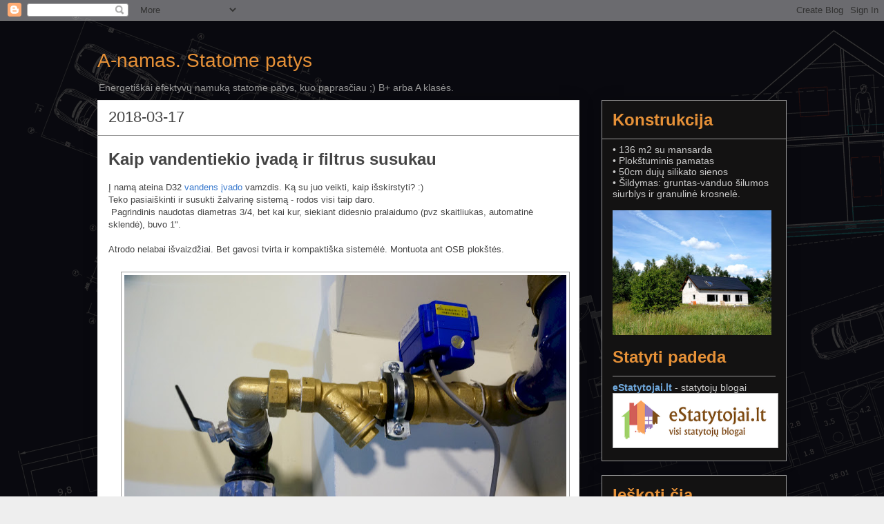

--- FILE ---
content_type: text/html; charset=UTF-8
request_url: http://a-namas.blogspot.com/2018/03/kaip-vandentiekio-ivada-ir-filtrus.html
body_size: 24989
content:
<!DOCTYPE html>
<html class='v2' dir='ltr' lang='lt'>
<head>
<link href='https://www.blogger.com/static/v1/widgets/335934321-css_bundle_v2.css' rel='stylesheet' type='text/css'/>
<meta content='width=1100' name='viewport'/>
<meta content='text/html; charset=UTF-8' http-equiv='Content-Type'/>
<meta content='blogger' name='generator'/>
<link href='http://a-namas.blogspot.com/favicon.ico' rel='icon' type='image/x-icon'/>
<link href='http://a-namas.blogspot.com/2018/03/kaip-vandentiekio-ivada-ir-filtrus.html' rel='canonical'/>
<link rel="alternate" type="application/atom+xml" title="A-namas. Statome patys - Atom" href="http://a-namas.blogspot.com/feeds/posts/default" />
<link rel="alternate" type="application/rss+xml" title="A-namas. Statome patys - RSS" href="http://a-namas.blogspot.com/feeds/posts/default?alt=rss" />
<link rel="service.post" type="application/atom+xml" title="A-namas. Statome patys - Atom" href="https://www.blogger.com/feeds/5616670297440742166/posts/default" />

<link rel="alternate" type="application/atom+xml" title="A-namas. Statome patys - Atom" href="http://a-namas.blogspot.com/feeds/8469631112788312662/comments/default" />
<!--Can't find substitution for tag [blog.ieCssRetrofitLinks]-->
<link href='https://blogger.googleusercontent.com/img/b/R29vZ2xl/AVvXsEgWQEgqAGdl8NGM7s78cgT-wQrepuyiRRDELn3e6pEAHJ6QR1j5toL9-sN-jjPNAlk0hOEdU0fQDWFWUJ2HWm7-v2KGmVgBp4lAff8j9ohpOinVcf4FH8Iq2lFBd87dt8mWzPV0Oc1ijjJg/s640/DSC07875.JPG' rel='image_src'/>
<meta content='http://a-namas.blogspot.com/2018/03/kaip-vandentiekio-ivada-ir-filtrus.html' property='og:url'/>
<meta content='Kaip vandentiekio įvadą ir filtrus susukau' property='og:title'/>
<meta content='Į namą ateina D32 vandens įvado  vamzdis. Ką su juo veikti, kaip išskirstyti? :)  Teko pasiaiškinti ir susukti žalvarinę sistemą - rodos vis...' property='og:description'/>
<meta content='https://blogger.googleusercontent.com/img/b/R29vZ2xl/AVvXsEgWQEgqAGdl8NGM7s78cgT-wQrepuyiRRDELn3e6pEAHJ6QR1j5toL9-sN-jjPNAlk0hOEdU0fQDWFWUJ2HWm7-v2KGmVgBp4lAff8j9ohpOinVcf4FH8Iq2lFBd87dt8mWzPV0Oc1ijjJg/w1200-h630-p-k-no-nu/DSC07875.JPG' property='og:image'/>
<title>A-namas. Statome patys: Kaip vandentiekio įvadą ir filtrus susukau</title>
<style id='page-skin-1' type='text/css'><!--
/*
-----------------------------------------------
Blogger Template Style
Name:     Awesome Inc.
Designer: Tina Chen
URL:      tinachen.org
----------------------------------------------- */
/* Variable definitions
====================
<Variable name="keycolor" description="Main Color" type="color" default="#ffffff"/>
<Group description="Page" selector="body">
<Variable name="body.font" description="Font" type="font"
default="normal normal 13px Arial, Tahoma, Helvetica, FreeSans, sans-serif"/>
<Variable name="body.background.color" description="Background Color" type="color" default="#000000"/>
<Variable name="body.text.color" description="Text Color" type="color" default="#ffffff"/>
</Group>
<Group description="Links" selector=".main-inner">
<Variable name="link.color" description="Link Color" type="color" default="#888888"/>
<Variable name="link.visited.color" description="Visited Color" type="color" default="#444444"/>
<Variable name="link.hover.color" description="Hover Color" type="color" default="#cccccc"/>
</Group>
<Group description="Blog Title" selector=".header h1">
<Variable name="header.font" description="Title Font" type="font"
default="normal bold 28px Arial, Tahoma, Helvetica, FreeSans, sans-serif"/>
<Variable name="header.text.color" description="Title Color" type="color" default="#444444" />
<Variable name="header.background.color" description="Header Background" type="color" default="transparent" />
</Group>
<Group description="Blog Description" selector=".header .description">
<Variable name="description.font" description="Font" type="font"
default="normal normal 14px Arial, Tahoma, Helvetica, FreeSans, sans-serif"/>
<Variable name="description.text.color" description="Text Color" type="color"
default="#444444" />
</Group>
<Group description="Tabs Text" selector=".tabs-inner .widget li a">
<Variable name="tabs.font" description="Font" type="font"
default="normal bold 14px Arial, Tahoma, Helvetica, FreeSans, sans-serif"/>
<Variable name="tabs.text.color" description="Text Color" type="color" default="#444444"/>
<Variable name="tabs.selected.text.color" description="Selected Color" type="color" default="#444444"/>
</Group>
<Group description="Tabs Background" selector=".tabs-outer .PageList">
<Variable name="tabs.background.color" description="Background Color" type="color" default="#141414"/>
<Variable name="tabs.selected.background.color" description="Selected Color" type="color" default="#444444"/>
<Variable name="tabs.border.color" description="Border Color" type="color" default="#999999"/>
</Group>
<Group description="Date Header" selector=".main-inner .widget h2.date-header, .main-inner .widget h2.date-header span">
<Variable name="date.font" description="Font" type="font"
default="normal normal 22px Arial, Tahoma, Helvetica, FreeSans, sans-serif"/>
<Variable name="date.text.color" description="Text Color" type="color" default="#666666"/>
<Variable name="date.border.color" description="Border Color" type="color" default="#999999"/>
</Group>
<Group description="Post Title" selector="h3.post-title, h4, h3.post-title a">
<Variable name="post.title.font" description="Font" type="font"
default="normal bold 18px Arial, Tahoma, Helvetica, FreeSans, sans-serif"/>
<Variable name="post.title.text.color" description="Text Color" type="color" default="#444444"/>
</Group>
<Group description="Post Background" selector=".post">
<Variable name="post.background.color" description="Background Color" type="color" default="#131212" />
<Variable name="post.border.color" description="Border Color" type="color" default="#999999" />
<Variable name="post.border.bevel.color" description="Bevel Color" type="color" default="#999999"/>
</Group>
<Group description="Gadget Title" selector="h2">
<Variable name="widget.title.font" description="Font" type="font"
default="normal bold 22px Arial, Tahoma, Helvetica, FreeSans, sans-serif"/>
<Variable name="widget.title.text.color" description="Text Color" type="color" default="#444444"/>
</Group>
<Group description="Gadget Text" selector=".sidebar .widget">
<Variable name="widget.font" description="Font" type="font"
default="normal normal 14px Arial, Tahoma, Helvetica, FreeSans, sans-serif"/>
<Variable name="widget.text.color" description="Text Color" type="color" default="#444444"/>
<Variable name="widget.alternate.text.color" description="Alternate Color" type="color" default="#666666"/>
</Group>
<Group description="Gadget Links" selector=".sidebar .widget">
<Variable name="widget.link.color" description="Link Color" type="color" default="#3778cd"/>
<Variable name="widget.link.visited.color" description="Visited Color" type="color" default="#3778cd"/>
<Variable name="widget.link.hover.color" description="Hover Color" type="color" default="#3778cd"/>
</Group>
<Group description="Gadget Background" selector=".sidebar .widget">
<Variable name="widget.background.color" description="Background Color" type="color" default="#141414"/>
<Variable name="widget.border.color" description="Border Color" type="color" default="#222222"/>
<Variable name="widget.border.bevel.color" description="Bevel Color" type="color" default="#000000"/>
</Group>
<Group description="Sidebar Background" selector=".column-left-inner .column-right-inner">
<Variable name="widget.outer.background.color" description="Background Color" type="color" default="transparent" />
</Group>
<Group description="Images" selector=".main-inner">
<Variable name="image.background.color" description="Background Color" type="color" default="transparent"/>
<Variable name="image.border.color" description="Border Color" type="color" default="transparent"/>
</Group>
<Group description="Feed" selector=".blog-feeds">
<Variable name="feed.text.color" description="Text Color" type="color" default="#444444"/>
</Group>
<Group description="Feed Links" selector=".blog-feeds">
<Variable name="feed.link.color" description="Link Color" type="color" default="#3778cd"/>
<Variable name="feed.link.visited.color" description="Visited Color" type="color" default="#3778cd"/>
<Variable name="feed.link.hover.color" description="Hover Color" type="color" default="#3778cd"/>
</Group>
<Group description="Pager" selector=".blog-pager">
<Variable name="pager.background.color" description="Background Color" type="color" default="#ffffff" />
</Group>
<Group description="Footer" selector=".footer-outer">
<Variable name="footer.background.color" description="Background Color" type="color" default="#131212" />
<Variable name="footer.text.color" description="Text Color" type="color" default="#444444" />
</Group>
<Variable name="title.shadow.spread" description="Title Shadow" type="length" default="-1px" min="-1px" max="100px"/>
<Variable name="body.background" description="Body Background" type="background"
color="#eeeeee"
default="$(color) none repeat scroll top left"/>
<Variable name="body.background.gradient.cap" description="Body Gradient Cap" type="url"
default="none"/>
<Variable name="body.background.size" description="Body Background Size" type="string" default="auto"/>
<Variable name="tabs.background.gradient" description="Tabs Background Gradient" type="url"
default="none"/>
<Variable name="header.background.gradient" description="Header Background Gradient" type="url" default="none" />
<Variable name="header.padding.top" description="Header Top Padding" type="length" default="22px" min="0" max="100px"/>
<Variable name="header.margin.top" description="Header Top Margin" type="length" default="0" min="0" max="100px"/>
<Variable name="header.margin.bottom" description="Header Bottom Margin" type="length" default="0" min="0" max="100px"/>
<Variable name="widget.padding.top" description="Widget Padding Top" type="length" default="8px" min="0" max="20px"/>
<Variable name="widget.padding.side" description="Widget Padding Side" type="length" default="15px" min="0" max="100px"/>
<Variable name="widget.outer.margin.top" description="Widget Top Margin" type="length" default="0" min="0" max="100px"/>
<Variable name="widget.outer.background.gradient" description="Gradient" type="url" default="none" />
<Variable name="widget.border.radius" description="Gadget Border Radius" type="length" default="0" min="0" max="100px"/>
<Variable name="outer.shadow.spread" description="Outer Shadow Size" type="length" default="0" min="0" max="100px"/>
<Variable name="date.header.border.radius.top" description="Date Header Border Radius Top" type="length" default="0" min="0" max="100px"/>
<Variable name="date.header.position" description="Date Header Position" type="length" default="15px" min="0" max="100px"/>
<Variable name="date.space" description="Date Space" type="length" default="30px" min="0" max="100px"/>
<Variable name="date.position" description="Date Float" type="string" default="static" />
<Variable name="date.padding.bottom" description="Date Padding Bottom" type="length" default="0" min="0" max="100px"/>
<Variable name="date.border.size" description="Date Border Size" type="length" default="0" min="0" max="10px"/>
<Variable name="date.background" description="Date Background" type="background" color="transparent"
default="$(color) none no-repeat scroll top left" />
<Variable name="date.first.border.radius.top" description="Date First top radius" type="length" default="0" min="0" max="100px"/>
<Variable name="date.last.space.bottom" description="Date Last Space Bottom" type="length"
default="20px" min="0" max="100px"/>
<Variable name="date.last.border.radius.bottom" description="Date Last bottom radius" type="length" default="0" min="0" max="100px"/>
<Variable name="post.first.padding.top" description="First Post Padding Top" type="length" default="0" min="0" max="100px"/>
<Variable name="image.shadow.spread" description="Image Shadow Size" type="length" default="0" min="0" max="100px"/>
<Variable name="image.border.radius" description="Image Border Radius" type="length" default="0" min="0" max="100px"/>
<Variable name="separator.outdent" description="Separator Outdent" type="length" default="15px" min="0" max="100px"/>
<Variable name="title.separator.border.size" description="Widget Title Border Size" type="length" default="1px" min="0" max="10px"/>
<Variable name="list.separator.border.size" description="List Separator Border Size" type="length" default="1px" min="0" max="10px"/>
<Variable name="shadow.spread" description="Shadow Size" type="length" default="0" min="0" max="100px"/>
<Variable name="startSide" description="Side where text starts in blog language" type="automatic" default="left"/>
<Variable name="endSide" description="Side where text ends in blog language" type="automatic" default="right"/>
<Variable name="date.side" description="Side where date header is placed" type="string" default="right"/>
<Variable name="pager.border.radius.top" description="Pager Border Top Radius" type="length" default="0" min="0" max="100px"/>
<Variable name="pager.space.top" description="Pager Top Space" type="length" default="1em" min="0" max="20em"/>
<Variable name="footer.background.gradient" description="Background Gradient" type="url" default="none" />
<Variable name="mobile.background.size" description="Mobile Background Size" type="string"
default="auto"/>
<Variable name="mobile.background.overlay" description="Mobile Background Overlay" type="string"
default="transparent none repeat scroll top left"/>
<Variable name="mobile.button.color" description="Mobile Button Color" type="color" default="#ffffff" />
*/
/* Content
----------------------------------------------- */
body {
font: normal normal 13px Arial, Tahoma, Helvetica, FreeSans, sans-serif;
color: #444444;
background: #eeeeee url(http://1.bp.blogspot.com/-Ol189YRIlZA/WPk7YrpDRyI/AAAAAAAABcU/rJrqKZwy0sENoOyZskHlkw0WEIuHDIbrwCK4B/s0/blog-fonas3.gif) repeat scroll top left;
}
html body .content-outer {
min-width: 0;
max-width: 100%;
width: 100%;
}
a:link {
text-decoration: none;
color: #3778cd;
}
a:visited {
text-decoration: none;
color: #3778cd;
}
a:hover {
text-decoration: underline;
color: #3778cd;
}
.body-fauxcolumn-outer .cap-top {
position: absolute;
z-index: 1;
height: 276px;
width: 100%;
background: transparent none repeat-x scroll top left;
_background-image: none;
}
/* Columns
----------------------------------------------- */
.content-inner {
padding: 0;
}
.header-inner .section {
margin: 0 16px;
}
.tabs-inner .section {
margin: 0 16px;
}
.main-inner {
padding-top: 30px;
}
.main-inner .column-center-inner,
.main-inner .column-left-inner,
.main-inner .column-right-inner {
padding: 0 5px;
}
*+html body .main-inner .column-center-inner {
margin-top: -30px;
}
#layout .main-inner .column-center-inner {
margin-top: 0;
}
/* Header
----------------------------------------------- */
.header-outer {
margin: 0 0 0 0;
background: transparent none repeat scroll 0 0;
}
.Header h1 {
font: normal normal 28px Verdana, Geneva, sans-serif;
color: #e69138;
text-shadow: 0 0 -1px #000000;
}
.Header h1 a {
color: #e69138;
}
.Header .description {
font: normal normal 14px Verdana, Geneva, sans-serif;
color: #999999;
}
.header-inner .Header .titlewrapper,
.header-inner .Header .descriptionwrapper {
padding-left: 0;
padding-right: 0;
margin-bottom: 0;
}
.header-inner .Header .titlewrapper {
padding-top: 22px;
}
/* Tabs
----------------------------------------------- */
.tabs-outer {
overflow: hidden;
position: relative;
background: #eeeeee url(//www.blogblog.com/1kt/awesomeinc/tabs_gradient_light.png) repeat scroll 0 0;
}
#layout .tabs-outer {
overflow: visible;
}
.tabs-cap-top, .tabs-cap-bottom {
position: absolute;
width: 100%;
border-top: 1px solid #999999;
}
.tabs-cap-bottom {
bottom: 0;
}
.tabs-inner .widget li a {
display: inline-block;
margin: 0;
padding: .6em 1.5em;
font: normal bold 14px Arial, Tahoma, Helvetica, FreeSans, sans-serif;
color: #444444;
border-top: 1px solid #999999;
border-bottom: 1px solid #999999;
border-left: 1px solid #999999;
height: 16px;
line-height: 16px;
}
.tabs-inner .widget li:last-child a {
border-right: 1px solid #999999;
}
.tabs-inner .widget li.selected a, .tabs-inner .widget li a:hover {
background: #666666 url(//www.blogblog.com/1kt/awesomeinc/tabs_gradient_light.png) repeat-x scroll 0 -100px;
color: #ffffff;
}
/* Headings
----------------------------------------------- */
h2 {
font: normal bold 22px Verdana, Geneva, sans-serif;
color: #e69138;
}
/* Widgets
----------------------------------------------- */
.main-inner .section {
margin: 0 27px;
padding: 0;
}
.main-inner .column-left-outer,
.main-inner .column-right-outer {
margin-top: 0;
}
#layout .main-inner .column-left-outer,
#layout .main-inner .column-right-outer {
margin-top: 0;
}
.main-inner .column-left-inner,
.main-inner .column-right-inner {
background: transparent none repeat 0 0;
-moz-box-shadow: 0 0 0 rgba(0, 0, 0, .2);
-webkit-box-shadow: 0 0 0 rgba(0, 0, 0, .2);
-goog-ms-box-shadow: 0 0 0 rgba(0, 0, 0, .2);
box-shadow: 0 0 0 rgba(0, 0, 0, .2);
-moz-border-radius: 0;
-webkit-border-radius: 0;
-goog-ms-border-radius: 0;
border-radius: 0;
}
#layout .main-inner .column-left-inner,
#layout .main-inner .column-right-inner {
margin-top: 0;
}
.sidebar .widget {
font: normal normal 14px Arial, Tahoma, Helvetica, FreeSans, sans-serif;
color: #cccccc;
}
.sidebar .widget a:link {
color: #6fa8dc;
}
.sidebar .widget a:visited {
color: #6fa8dc;
}
.sidebar .widget a:hover {
color: #cd3778;
}
.sidebar .widget h2 {
text-shadow: 0 0 -1px #000000;
}
.main-inner .widget {
background-color: #131212;
border: 1px solid #999999;
padding: 0 15px 15px;
margin: 20px -16px;
-moz-box-shadow: 0 0 20px rgba(0, 0, 0, .2);
-webkit-box-shadow: 0 0 20px rgba(0, 0, 0, .2);
-goog-ms-box-shadow: 0 0 20px rgba(0, 0, 0, .2);
box-shadow: 0 0 20px rgba(0, 0, 0, .2);
-moz-border-radius: 0;
-webkit-border-radius: 0;
-goog-ms-border-radius: 0;
border-radius: 0;
}
.main-inner .widget h2 {
margin: 0 -15px;
padding: .6em 15px .5em;
border-bottom: 1px solid transparent;
}
.footer-inner .widget h2 {
padding: 0 0 .4em;
border-bottom: 1px solid transparent;
}
.main-inner .widget h2 + div, .footer-inner .widget h2 + div {
border-top: 1px solid #999999;
padding-top: 8px;
}
.main-inner .widget .widget-content {
margin: 0 -15px;
padding: 7px 15px 0;
}
.main-inner .widget ul, .main-inner .widget #ArchiveList ul.flat {
margin: -8px -15px 0;
padding: 0;
list-style: none;
}
.main-inner .widget #ArchiveList {
margin: -8px 0 0;
}
.main-inner .widget ul li, .main-inner .widget #ArchiveList ul.flat li {
padding: .5em 15px;
text-indent: 0;
color: #666666;
border-top: 1px solid #999999;
border-bottom: 1px solid transparent;
}
.main-inner .widget #ArchiveList ul li {
padding-top: .25em;
padding-bottom: .25em;
}
.main-inner .widget ul li:first-child, .main-inner .widget #ArchiveList ul.flat li:first-child {
border-top: none;
}
.main-inner .widget ul li:last-child, .main-inner .widget #ArchiveList ul.flat li:last-child {
border-bottom: none;
}
.post-body {
position: relative;
}
.main-inner .widget .post-body ul {
padding: 0 2.5em;
margin: .5em 0;
list-style: disc;
}
.main-inner .widget .post-body ul li {
padding: 0.25em 0;
margin-bottom: .25em;
color: #444444;
border: none;
}
.footer-inner .widget ul {
padding: 0;
list-style: none;
}
.widget .zippy {
color: #666666;
}
/* Posts
----------------------------------------------- */
body .main-inner .Blog {
padding: 0;
margin-bottom: 1em;
background-color: transparent;
border: none;
-moz-box-shadow: 0 0 0 rgba(0, 0, 0, 0);
-webkit-box-shadow: 0 0 0 rgba(0, 0, 0, 0);
-goog-ms-box-shadow: 0 0 0 rgba(0, 0, 0, 0);
box-shadow: 0 0 0 rgba(0, 0, 0, 0);
}
.main-inner .section:last-child .Blog:last-child {
padding: 0;
margin-bottom: 1em;
}
.main-inner .widget h2.date-header {
margin: 0 -15px 1px;
padding: 0 0 0 0;
font: normal normal 22px Arial, Tahoma, Helvetica, FreeSans, sans-serif;
color: #444444;
background: transparent none no-repeat scroll top left;
border-top: 0 solid #eeeeee;
border-bottom: 1px solid transparent;
-moz-border-radius-topleft: 0;
-moz-border-radius-topright: 0;
-webkit-border-top-left-radius: 0;
-webkit-border-top-right-radius: 0;
border-top-left-radius: 0;
border-top-right-radius: 0;
position: static;
bottom: 100%;
right: 15px;
text-shadow: 0 0 -1px #000000;
}
.main-inner .widget h2.date-header span {
font: normal normal 22px Arial, Tahoma, Helvetica, FreeSans, sans-serif;
display: block;
padding: .5em 15px;
border-left: 0 solid #eeeeee;
border-right: 0 solid #eeeeee;
}
.date-outer {
position: relative;
margin: 30px 0 20px;
padding: 0 15px;
background-color: #ffffff;
border: 1px solid #eeeeee;
-moz-box-shadow: 0 0 20px rgba(0, 0, 0, .2);
-webkit-box-shadow: 0 0 20px rgba(0, 0, 0, .2);
-goog-ms-box-shadow: 0 0 20px rgba(0, 0, 0, .2);
box-shadow: 0 0 20px rgba(0, 0, 0, .2);
-moz-border-radius: 0;
-webkit-border-radius: 0;
-goog-ms-border-radius: 0;
border-radius: 0;
}
.date-outer:first-child {
margin-top: 0;
}
.date-outer:last-child {
margin-bottom: 20px;
-moz-border-radius-bottomleft: 0;
-moz-border-radius-bottomright: 0;
-webkit-border-bottom-left-radius: 0;
-webkit-border-bottom-right-radius: 0;
-goog-ms-border-bottom-left-radius: 0;
-goog-ms-border-bottom-right-radius: 0;
border-bottom-left-radius: 0;
border-bottom-right-radius: 0;
}
.date-posts {
margin: 0 -15px;
padding: 0 15px;
clear: both;
}
.post-outer, .inline-ad {
border-top: 1px solid #eeeeee;
margin: 0 -15px;
padding: 15px 15px;
}
.post-outer {
padding-bottom: 10px;
}
.post-outer:first-child {
padding-top: 0;
border-top: none;
}
.post-outer:last-child, .inline-ad:last-child {
border-bottom: none;
}
.post-body {
position: relative;
}
.post-body img {
padding: 8px;
background: #ffffff;
border: 1px solid #999999;
-moz-box-shadow: 0 0 0 rgba(0, 0, 0, .2);
-webkit-box-shadow: 0 0 0 rgba(0, 0, 0, .2);
box-shadow: 0 0 0 rgba(0, 0, 0, .2);
-moz-border-radius: 0;
-webkit-border-radius: 0;
border-radius: 0;
}
h3.post-title, h4 {
font: normal bold 24px Arial, Tahoma, Helvetica, FreeSans, sans-serif;
color: #444444;
}
h3.post-title a {
font: normal bold 24px Arial, Tahoma, Helvetica, FreeSans, sans-serif;
color: #444444;
}
h3.post-title a:hover {
color: #3778cd;
text-decoration: underline;
}
.post-header {
margin: 0 0 1em;
}
.post-body {
line-height: 1.4;
}
.post-outer h2 {
color: #444444;
}
.post-footer {
margin: 1.5em 0 0;
}
#blog-pager {
padding: 15px;
font-size: 120%;
background-color: #ffffff;
border: 1px solid #999999;
-moz-box-shadow: 0 0 20px rgba(0, 0, 0, .2);
-webkit-box-shadow: 0 0 20px rgba(0, 0, 0, .2);
-goog-ms-box-shadow: 0 0 20px rgba(0, 0, 0, .2);
box-shadow: 0 0 20px rgba(0, 0, 0, .2);
-moz-border-radius: 0;
-webkit-border-radius: 0;
-goog-ms-border-radius: 0;
border-radius: 0;
-moz-border-radius-topleft: 0;
-moz-border-radius-topright: 0;
-webkit-border-top-left-radius: 0;
-webkit-border-top-right-radius: 0;
-goog-ms-border-top-left-radius: 0;
-goog-ms-border-top-right-radius: 0;
border-top-left-radius: 0;
border-top-right-radius-topright: 0;
margin-top: 1em;
}
.blog-feeds, .post-feeds {
margin: 1em 0;
text-align: center;
color: #444444;
}
.blog-feeds a, .post-feeds a {
color: #3778cd;
}
.blog-feeds a:visited, .post-feeds a:visited {
color: #4d469c;
}
.blog-feeds a:hover, .post-feeds a:hover {
color: #3778cd;
}
.post-outer .comments {
margin-top: 2em;
}
/* Comments
----------------------------------------------- */
.comments .comments-content .icon.blog-author {
background-repeat: no-repeat;
background-image: url([data-uri]);
}
.comments .comments-content .loadmore a {
border-top: 1px solid #999999;
border-bottom: 1px solid #999999;
}
.comments .continue {
border-top: 2px solid #999999;
}
/* Footer
----------------------------------------------- */
.footer-outer {
margin: -20px 0 -1px;
padding: 20px 0 0;
color: #444444;
overflow: hidden;
}
.footer-fauxborder-left {
border-top: 1px solid #999999;
background: #ffffff none repeat scroll 0 0;
-moz-box-shadow: 0 0 20px rgba(0, 0, 0, .2);
-webkit-box-shadow: 0 0 20px rgba(0, 0, 0, .2);
-goog-ms-box-shadow: 0 0 20px rgba(0, 0, 0, .2);
box-shadow: 0 0 20px rgba(0, 0, 0, .2);
margin: 0 -20px;
}
/* Mobile
----------------------------------------------- */
body.mobile {
background-size: auto;
}
.mobile .body-fauxcolumn-outer {
background: transparent none repeat scroll top left;
}
*+html body.mobile .main-inner .column-center-inner {
margin-top: 0;
}
.mobile .main-inner .widget {
padding: 0 0 15px;
}
.mobile .main-inner .widget h2 + div,
.mobile .footer-inner .widget h2 + div {
border-top: none;
padding-top: 0;
}
.mobile .footer-inner .widget h2 {
padding: 0.5em 0;
border-bottom: none;
}
.mobile .main-inner .widget .widget-content {
margin: 0;
padding: 7px 0 0;
}
.mobile .main-inner .widget ul,
.mobile .main-inner .widget #ArchiveList ul.flat {
margin: 0 -15px 0;
}
.mobile .main-inner .widget h2.date-header {
right: 0;
}
.mobile .date-header span {
padding: 0.4em 0;
}
.mobile .date-outer:first-child {
margin-bottom: 0;
border: 1px solid #eeeeee;
-moz-border-radius-topleft: 0;
-moz-border-radius-topright: 0;
-webkit-border-top-left-radius: 0;
-webkit-border-top-right-radius: 0;
-goog-ms-border-top-left-radius: 0;
-goog-ms-border-top-right-radius: 0;
border-top-left-radius: 0;
border-top-right-radius: 0;
}
.mobile .date-outer {
border-color: #eeeeee;
border-width: 0 1px 1px;
}
.mobile .date-outer:last-child {
margin-bottom: 0;
}
.mobile .main-inner {
padding: 0;
}
.mobile .header-inner .section {
margin: 0;
}
.mobile .post-outer, .mobile .inline-ad {
padding: 5px 0;
}
.mobile .tabs-inner .section {
margin: 0 10px;
}
.mobile .main-inner .widget h2 {
margin: 0;
padding: 0;
}
.mobile .main-inner .widget h2.date-header span {
padding: 0;
}
.mobile .main-inner .widget .widget-content {
margin: 0;
padding: 7px 0 0;
}
.mobile #blog-pager {
border: 1px solid transparent;
background: #ffffff none repeat scroll 0 0;
}
.mobile .main-inner .column-left-inner,
.mobile .main-inner .column-right-inner {
background: transparent none repeat 0 0;
-moz-box-shadow: none;
-webkit-box-shadow: none;
-goog-ms-box-shadow: none;
box-shadow: none;
}
.mobile .date-posts {
margin: 0;
padding: 0;
}
.mobile .footer-fauxborder-left {
margin: 0;
border-top: inherit;
}
.mobile .main-inner .section:last-child .Blog:last-child {
margin-bottom: 0;
}
.mobile-index-contents {
color: #444444;
}
.mobile .mobile-link-button {
background: #3778cd url(//www.blogblog.com/1kt/awesomeinc/tabs_gradient_light.png) repeat scroll 0 0;
}
.mobile-link-button a:link, .mobile-link-button a:visited {
color: #ffffff;
}
.mobile .tabs-inner .PageList .widget-content {
background: transparent;
border-top: 1px solid;
border-color: #999999;
color: #444444;
}
.mobile .tabs-inner .PageList .widget-content .pagelist-arrow {
border-left: 1px solid #999999;
}
.main-inner{ padding-top:0 }
.post-body img { padding:4px; margin:5px; }
h1{font-size:30px; padding:20px 0 5px 0;}
h2{font-size:24px; padding:15px 0 5px 0;}
h3{font-size:22px; padding:12px 0 5px 0;}
h4{font-size:16px; padding:10px 0 5px 0;}
--></style>
<style id='template-skin-1' type='text/css'><!--
body {
min-width: 1030px;
}
.content-outer, .content-fauxcolumn-outer, .region-inner {
min-width: 1030px;
max-width: 1030px;
_width: 1030px;
}
.main-inner .columns {
padding-left: 0px;
padding-right: 300px;
}
.main-inner .fauxcolumn-center-outer {
left: 0px;
right: 300px;
/* IE6 does not respect left and right together */
_width: expression(this.parentNode.offsetWidth -
parseInt("0px") -
parseInt("300px") + 'px');
}
.main-inner .fauxcolumn-left-outer {
width: 0px;
}
.main-inner .fauxcolumn-right-outer {
width: 300px;
}
.main-inner .column-left-outer {
width: 0px;
right: 100%;
margin-left: -0px;
}
.main-inner .column-right-outer {
width: 300px;
margin-right: -300px;
}
#layout {
min-width: 0;
}
#layout .content-outer {
min-width: 0;
width: 800px;
}
#layout .region-inner {
min-width: 0;
width: auto;
}
body#layout div.add_widget {
padding: 8px;
}
body#layout div.add_widget a {
margin-left: 32px;
}
--></style>
<style>
    body {background-image:url(http\:\/\/1.bp.blogspot.com\/-Ol189YRIlZA\/WPk7YrpDRyI\/AAAAAAAABcU\/rJrqKZwy0sENoOyZskHlkw0WEIuHDIbrwCK4B\/s0\/blog-fonas3.gif);}
    
@media (max-width: 200px) { body {background-image:url(http\:\/\/1.bp.blogspot.com\/-Ol189YRIlZA\/WPk7YrpDRyI\/AAAAAAAABcU\/rJrqKZwy0sENoOyZskHlkw0WEIuHDIbrwCK4B\/w200\/blog-fonas3.gif);}}
@media (max-width: 400px) and (min-width: 201px) { body {background-image:url(http\:\/\/1.bp.blogspot.com\/-Ol189YRIlZA\/WPk7YrpDRyI\/AAAAAAAABcU\/rJrqKZwy0sENoOyZskHlkw0WEIuHDIbrwCK4B\/w400\/blog-fonas3.gif);}}
@media (max-width: 800px) and (min-width: 401px) { body {background-image:url(http\:\/\/1.bp.blogspot.com\/-Ol189YRIlZA\/WPk7YrpDRyI\/AAAAAAAABcU\/rJrqKZwy0sENoOyZskHlkw0WEIuHDIbrwCK4B\/w800\/blog-fonas3.gif);}}
@media (max-width: 1200px) and (min-width: 801px) { body {background-image:url(http\:\/\/1.bp.blogspot.com\/-Ol189YRIlZA\/WPk7YrpDRyI\/AAAAAAAABcU\/rJrqKZwy0sENoOyZskHlkw0WEIuHDIbrwCK4B\/w1200\/blog-fonas3.gif);}}
/* Last tag covers anything over one higher than the previous max-size cap. */
@media (min-width: 1201px) { body {background-image:url(http\:\/\/1.bp.blogspot.com\/-Ol189YRIlZA\/WPk7YrpDRyI\/AAAAAAAABcU\/rJrqKZwy0sENoOyZskHlkw0WEIuHDIbrwCK4B\/w1600\/blog-fonas3.gif);}}
  </style>
<script type='text/javascript'>
        (function(i,s,o,g,r,a,m){i['GoogleAnalyticsObject']=r;i[r]=i[r]||function(){
        (i[r].q=i[r].q||[]).push(arguments)},i[r].l=1*new Date();a=s.createElement(o),
        m=s.getElementsByTagName(o)[0];a.async=1;a.src=g;m.parentNode.insertBefore(a,m)
        })(window,document,'script','https://www.google-analytics.com/analytics.js','ga');
        ga('create', 'UA-50548228-1', 'auto', 'blogger');
        ga('blogger.send', 'pageview');
      </script>
<link href='https://www.blogger.com/dyn-css/authorization.css?targetBlogID=5616670297440742166&amp;zx=56123a02-5037-4311-9cc3-a6fc7bba4811' media='none' onload='if(media!=&#39;all&#39;)media=&#39;all&#39;' rel='stylesheet'/><noscript><link href='https://www.blogger.com/dyn-css/authorization.css?targetBlogID=5616670297440742166&amp;zx=56123a02-5037-4311-9cc3-a6fc7bba4811' rel='stylesheet'/></noscript>
<meta name='google-adsense-platform-account' content='ca-host-pub-1556223355139109'/>
<meta name='google-adsense-platform-domain' content='blogspot.com'/>

<!-- data-ad-client=ca-pub-0910291299285547 -->

</head>
<body class='loading'>
<div class='navbar section' id='navbar' name='Naršymo juosta'><div class='widget Navbar' data-version='1' id='Navbar1'><script type="text/javascript">
    function setAttributeOnload(object, attribute, val) {
      if(window.addEventListener) {
        window.addEventListener('load',
          function(){ object[attribute] = val; }, false);
      } else {
        window.attachEvent('onload', function(){ object[attribute] = val; });
      }
    }
  </script>
<div id="navbar-iframe-container"></div>
<script type="text/javascript" src="https://apis.google.com/js/platform.js"></script>
<script type="text/javascript">
      gapi.load("gapi.iframes:gapi.iframes.style.bubble", function() {
        if (gapi.iframes && gapi.iframes.getContext) {
          gapi.iframes.getContext().openChild({
              url: 'https://www.blogger.com/navbar/5616670297440742166?po\x3d8469631112788312662\x26origin\x3dhttp://a-namas.blogspot.com',
              where: document.getElementById("navbar-iframe-container"),
              id: "navbar-iframe"
          });
        }
      });
    </script><script type="text/javascript">
(function() {
var script = document.createElement('script');
script.type = 'text/javascript';
script.src = '//pagead2.googlesyndication.com/pagead/js/google_top_exp.js';
var head = document.getElementsByTagName('head')[0];
if (head) {
head.appendChild(script);
}})();
</script>
</div></div>
<div class='body-fauxcolumns'>
<div class='fauxcolumn-outer body-fauxcolumn-outer'>
<div class='cap-top'>
<div class='cap-left'></div>
<div class='cap-right'></div>
</div>
<div class='fauxborder-left'>
<div class='fauxborder-right'></div>
<div class='fauxcolumn-inner'>
</div>
</div>
<div class='cap-bottom'>
<div class='cap-left'></div>
<div class='cap-right'></div>
</div>
</div>
</div>
<div class='content'>
<div class='content-fauxcolumns'>
<div class='fauxcolumn-outer content-fauxcolumn-outer'>
<div class='cap-top'>
<div class='cap-left'></div>
<div class='cap-right'></div>
</div>
<div class='fauxborder-left'>
<div class='fauxborder-right'></div>
<div class='fauxcolumn-inner'>
</div>
</div>
<div class='cap-bottom'>
<div class='cap-left'></div>
<div class='cap-right'></div>
</div>
</div>
</div>
<div class='content-outer'>
<div class='content-cap-top cap-top'>
<div class='cap-left'></div>
<div class='cap-right'></div>
</div>
<div class='fauxborder-left content-fauxborder-left'>
<div class='fauxborder-right content-fauxborder-right'></div>
<div class='content-inner'>
<header>
<div class='header-outer'>
<div class='header-cap-top cap-top'>
<div class='cap-left'></div>
<div class='cap-right'></div>
</div>
<div class='fauxborder-left header-fauxborder-left'>
<div class='fauxborder-right header-fauxborder-right'></div>
<div class='region-inner header-inner'>
<div class='header section' id='header' name='Antraštė'><div class='widget Header' data-version='1' id='Header1'>
<div id='header-inner'>
<div class='titlewrapper'>
<h1 class='title'>
<a href='http://a-namas.blogspot.com/'>
A-namas. Statome patys
</a>
</h1>
</div>
<div class='descriptionwrapper'>
<p class='description'><span>Energetiškai efektyvų namuką statome patys, kuo paprasčiau ;)  B+ arba A klasės.</span></p>
</div>
</div>
</div></div>
</div>
</div>
<div class='header-cap-bottom cap-bottom'>
<div class='cap-left'></div>
<div class='cap-right'></div>
</div>
</div>
</header>
<div class='tabs-outer'>
<div class='tabs-cap-top cap-top'>
<div class='cap-left'></div>
<div class='cap-right'></div>
</div>
<div class='fauxborder-left tabs-fauxborder-left'>
<div class='fauxborder-right tabs-fauxborder-right'></div>
<div class='region-inner tabs-inner'>
<div class='tabs no-items section' id='crosscol' name='Kryžminis stulpelis'></div>
<div class='tabs no-items section' id='crosscol-overflow' name='Cross-Column 2'></div>
</div>
</div>
<div class='tabs-cap-bottom cap-bottom'>
<div class='cap-left'></div>
<div class='cap-right'></div>
</div>
</div>
<div class='main-outer'>
<div class='main-cap-top cap-top'>
<div class='cap-left'></div>
<div class='cap-right'></div>
</div>
<div class='fauxborder-left main-fauxborder-left'>
<div class='fauxborder-right main-fauxborder-right'></div>
<div class='region-inner main-inner'>
<div class='columns fauxcolumns'>
<div class='fauxcolumn-outer fauxcolumn-center-outer'>
<div class='cap-top'>
<div class='cap-left'></div>
<div class='cap-right'></div>
</div>
<div class='fauxborder-left'>
<div class='fauxborder-right'></div>
<div class='fauxcolumn-inner'>
</div>
</div>
<div class='cap-bottom'>
<div class='cap-left'></div>
<div class='cap-right'></div>
</div>
</div>
<div class='fauxcolumn-outer fauxcolumn-left-outer'>
<div class='cap-top'>
<div class='cap-left'></div>
<div class='cap-right'></div>
</div>
<div class='fauxborder-left'>
<div class='fauxborder-right'></div>
<div class='fauxcolumn-inner'>
</div>
</div>
<div class='cap-bottom'>
<div class='cap-left'></div>
<div class='cap-right'></div>
</div>
</div>
<div class='fauxcolumn-outer fauxcolumn-right-outer'>
<div class='cap-top'>
<div class='cap-left'></div>
<div class='cap-right'></div>
</div>
<div class='fauxborder-left'>
<div class='fauxborder-right'></div>
<div class='fauxcolumn-inner'>
</div>
</div>
<div class='cap-bottom'>
<div class='cap-left'></div>
<div class='cap-right'></div>
</div>
</div>
<!-- corrects IE6 width calculation -->
<div class='columns-inner'>
<div class='column-center-outer'>
<div class='column-center-inner'>
<div class='main section' id='main' name='Pagrindinis'><div class='widget Blog' data-version='1' id='Blog1'>
<div class='blog-posts hfeed'>

          <div class="date-outer">
        
<h2 class='date-header'><span>2018-03-17</span></h2>

          <div class="date-posts">
        
<div class='post-outer'>
<div class='post hentry uncustomized-post-template' itemprop='blogPost' itemscope='itemscope' itemtype='http://schema.org/BlogPosting'>
<meta content='https://blogger.googleusercontent.com/img/b/R29vZ2xl/AVvXsEgWQEgqAGdl8NGM7s78cgT-wQrepuyiRRDELn3e6pEAHJ6QR1j5toL9-sN-jjPNAlk0hOEdU0fQDWFWUJ2HWm7-v2KGmVgBp4lAff8j9ohpOinVcf4FH8Iq2lFBd87dt8mWzPV0Oc1ijjJg/s640/DSC07875.JPG' itemprop='image_url'/>
<meta content='5616670297440742166' itemprop='blogId'/>
<meta content='8469631112788312662' itemprop='postId'/>
<a name='8469631112788312662'></a>
<h3 class='post-title entry-title' itemprop='name'>
Kaip vandentiekio įvadą ir filtrus susukau
</h3>
<div class='post-header'>
<div class='post-header-line-1'></div>
</div>
<div class='post-body entry-content' id='post-body-8469631112788312662' itemprop='description articleBody'>
Į namą ateina D32 <a href="https://blogger.googleusercontent.com/img/b/R29vZ2xl/AVvXsEik866eGMcOLkMEHw9MSyBSucQxduh4XwkVSNHljWdnQ_Cyz6Ew4lMcOdcbaiF3vK6CjLUIXIfw1ocJRYxOEcsP7Ivp6_6MQnS6H9Tiel6LUOqk7v6gXr2HYGdbkebE5d8-P8R2AKd769WU/s1600/IMG_1704.JPG">vandens įvado</a> vamzdis. Ką su juo veikti, kaip išskirstyti? :)<br />
Teko pasiaiškinti ir susukti žalvarinę sistemą - rodos visi taip daro.<br />
&nbsp;Pagrindinis naudotas diametras 3/4, bet kai kur, siekiant didesnio pralaidumo (pvz skaitliukas, automatinė sklendė), buvo 1".<br />
<br />
Atrodo nelabai išvaizdžiai. Bet gavosi tvirta ir kompaktiška sistemėlė. Montuota ant OSB plokštės.<br />
<br />
<div class="separator" style="clear: both; text-align: center;">
<a href="https://blogger.googleusercontent.com/img/b/R29vZ2xl/AVvXsEgWQEgqAGdl8NGM7s78cgT-wQrepuyiRRDELn3e6pEAHJ6QR1j5toL9-sN-jjPNAlk0hOEdU0fQDWFWUJ2HWm7-v2KGmVgBp4lAff8j9ohpOinVcf4FH8Iq2lFBd87dt8mWzPV0Oc1ijjJg/s1600/DSC07875.JPG" imageanchor="1" style="margin-left: 1em; margin-right: 1em;"><img border="0" data-original-height="958" data-original-width="1444" height="424" src="https://blogger.googleusercontent.com/img/b/R29vZ2xl/AVvXsEgWQEgqAGdl8NGM7s78cgT-wQrepuyiRRDELn3e6pEAHJ6QR1j5toL9-sN-jjPNAlk0hOEdU0fQDWFWUJ2HWm7-v2KGmVgBp4lAff8j9ohpOinVcf4FH8Iq2lFBd87dt8mWzPV0Oc1ijjJg/s640/DSC07875.JPG" width="640" /></a></div>
<br />
1. Įvadas<br />
2. Pagrindinė sklendė<br />
3. Grubaus valymo filtras<br />
4. Automatinė <a href="http://a-namas.blogspot.lt/2017/07/kiniskos-pavaros-sildymo-voztuvams.html">sklendė</a>. Protingas namas užsuks vandenį jei kur pradės tekėti.<br />
<br />
<div class="separator" style="clear: both; text-align: center;">
<a href="https://blogger.googleusercontent.com/img/b/R29vZ2xl/AVvXsEgyBvRqJnEKFURd5A1yrSi9_RvtwcTTDTbICE9fMT530nXd5ZpDB4Vw8C7qL4WGJhmkRjzOhuhVRueIODHE-2hAY4CMQWKDlrfVOVCWMSlkNU6_QLY92GMIt-gvh5BweYiXynFCAnJgnhmg/s1600/DSC07867.JPG" imageanchor="1" style="margin-left: 1em; margin-right: 1em;"><img border="0" data-original-height="958" data-original-width="1444" height="424" src="https://blogger.googleusercontent.com/img/b/R29vZ2xl/AVvXsEgyBvRqJnEKFURd5A1yrSi9_RvtwcTTDTbICE9fMT530nXd5ZpDB4Vw8C7qL4WGJhmkRjzOhuhVRueIODHE-2hAY4CMQWKDlrfVOVCWMSlkNU6_QLY92GMIt-gvh5BweYiXynFCAnJgnhmg/s640/DSC07867.JPG" width="640" /></a></div>
<br />
5. Vandens skaitiklis imtas rimtesnis 4m3/h. Nežinau, gal baseiną kokį prisileisti užsinorėsiu :) <br />Beje, niekur už žmonišką kainą neradau skaitiklio su elektriniu impulsiniu išvadu. Pardavėjų apsileidimas. Norėjosi automatizuoti apskaitą.<br />
6. Monometras. Slėgis šokinėja 2-4 atm. Norm.<br />
7. Išvadas laistymui. Laistymui nereikia filtruoto vandens.<br />
<br />
<div class="separator" style="clear: both; text-align: center;">
<a href="https://blogger.googleusercontent.com/img/b/R29vZ2xl/AVvXsEicyo9KsorLYK7y_qEw034HefiPg25Qshg4WgkR56YxmVzTj6OljeqQjZyF_-ez1kN9k8WFkWTLh-wtiGClvyxokeZ5RjacZTxmTebgUg7kN5eoklNtEZOfBnbsw-F3uNwJKhixsShgHu9g/s1600/DSC07868.JPG" imageanchor="1" style="margin-left: 1em; margin-right: 1em;"><img border="0" data-original-height="958" data-original-width="1444" height="424" src="https://blogger.googleusercontent.com/img/b/R29vZ2xl/AVvXsEicyo9KsorLYK7y_qEw034HefiPg25Qshg4WgkR56YxmVzTj6OljeqQjZyF_-ez1kN9k8WFkWTLh-wtiGClvyxokeZ5RjacZTxmTebgUg7kN5eoklNtEZOfBnbsw-F3uNwJKhixsShgHu9g/s640/DSC07868.JPG" width="640" /></a></div>
<br />
8. Keičiamas filtras. Jam iš abiejų pusių turi būti ventiliai. Kaimynas sakė kas mėnesį filtrą keičia. Aišku, periodas priklauso nuo gręžinio ir naudojimo intensyvumo<br />
9. Šalto vandens kolektorius - skirstytuvas: į virtuvę, į vonią, į vandens šildymą<br />
<br />
<div class="separator" style="clear: both; text-align: center;">
<a href="https://blogger.googleusercontent.com/img/b/R29vZ2xl/AVvXsEh5q-tC7zpqrSqMiAk1nX8ZshNVfQKGDnZT5QqOR4SJdcpmeVFUrdyRih2atSW7dkDijgfTj3lSaen2QJMVaxIEGR-QiGAtdfBsPklHoexq21eWQbqf5moBlJhMDeDBpF7qGncBegjL001M/s1600/sandarikliai.jpg" imageanchor="1" style="margin-left: 1em; margin-right: 1em;"><img border="0" data-original-height="302" data-original-width="893" height="216" src="https://blogger.googleusercontent.com/img/b/R29vZ2xl/AVvXsEh5q-tC7zpqrSqMiAk1nX8ZshNVfQKGDnZT5QqOR4SJdcpmeVFUrdyRih2atSW7dkDijgfTj3lSaen2QJMVaxIEGR-QiGAtdfBsPklHoexq21eWQbqf5moBlJhMDeDBpF7qGncBegjL001M/s640/sandarikliai.jpg" width="640" /></a></div>
Viskas susukta naudojant 2 sandariklius: 0.1mm tefloninė juosta ir hermetizuojantį siūlą.<br />
Pakulos nepatiko. Gal ir patikima, bet tepasi, atrodo negražiai. Jų neįmanoma uždėti ant šlapios jungties.<br />
Tefloninę juostą irgi ne iškart įšmokau sukti: apsukti reikia standžiai ir daug. Jei pusę sriegio galima įsukti rankomis, tai galima iškart atsukti ir davinioti juostos.<br />
Brangesnį siūlą naudojau ten kur diametras didesnis ar jungtis laisvesnė. Siūlas geriau užpildo tarpus.<br />
<br />
Šią sistemą ardžiau ir persukau gal 3 kart! Vis kažkas varvėdavo... Užtai patirtis pravertė: vėliau pajunginėjant boilerius klaidų buvo mažiau.<br />
<br />
<table align="center" cellpadding="0" cellspacing="0" class="tr-caption-container" style="margin-left: auto; margin-right: auto; text-align: center;"><tbody>
<tr><td style="text-align: center;"><a href="https://blogger.googleusercontent.com/img/b/R29vZ2xl/AVvXsEhQ6EIirZ6zH71g1tWm1BPblD4kDIJoQYmllNswknl2WZ9i6bqZrei0LA8aFM9Fh0mH1V5bBKdgMzYkbLgm8sbefH2wKX27KOLlF2s1T0AYnEMTR0Vzq1l5PP88ZkQyqiCF5yeGOzKm3mpA/s1600/DSC07873.JPG" imageanchor="1" style="margin-left: auto; margin-right: auto;"><img border="0" data-original-height="1032" data-original-width="1555" height="424" src="https://blogger.googleusercontent.com/img/b/R29vZ2xl/AVvXsEhQ6EIirZ6zH71g1tWm1BPblD4kDIJoQYmllNswknl2WZ9i6bqZrei0LA8aFM9Fh0mH1V5bBKdgMzYkbLgm8sbefH2wKX27KOLlF2s1T0AYnEMTR0Vzq1l5PP88ZkQyqiCF5yeGOzKm3mpA/s640/DSC07873.JPG" width="640" /></a></td></tr>
<tr><td class="tr-caption" style="text-align: center;">Tolimesnė jungtis varva. Reikės persukti - laimei įdėta "amerikankė".</td></tr>
</tbody></table>
Yra viena gudrybė: prie presuojamų jungčių ar šiaip kas kelis mazgus reikia montuoti <a href="https://www.jaukurai.lt/lt/katalogas/vamzdynai-ir-jungtys/zalvarines-bronzines-chromuotos-jungtys/isardomi-sujungimai/">išardomas jungtis</a> ("amerikankės"?). Jos leidžia atsukti atskirus mazgus neišardant visos sistemos.<br />
<br />
Poligonas... Ne kartą teko važinėti į parduotuvę dapirkinėt ar gražinti jungtis - jų daug ir įvairių.<br />
<br />
<div class="separator" style="clear: both; text-align: center;">
<a href="https://blogger.googleusercontent.com/img/b/R29vZ2xl/AVvXsEhfOQySJKNJHWRS_wfiqmEgOXt6QMprAljI6cZ6rF9DAMVvYl8aHLH5SQc5KfnFbgtdQtqx38oYgBc8WU6o2ItZq2BfBPBrcj_U0ShTPFFej2rELJ5OreFdty5Sg05y0ym48LVQzruXhd-T/s1600/DSC07735.JPG" imageanchor="1" style="margin-left: 1em; margin-right: 1em;"><img border="0" data-original-height="966" data-original-width="1444" height="428" src="https://blogger.googleusercontent.com/img/b/R29vZ2xl/AVvXsEhfOQySJKNJHWRS_wfiqmEgOXt6QMprAljI6cZ6rF9DAMVvYl8aHLH5SQc5KfnFbgtdQtqx38oYgBc8WU6o2ItZq2BfBPBrcj_U0ShTPFFej2rELJ5OreFdty5Sg05y0ym48LVQzruXhd-T/s640/DSC07735.JPG" width="640" /></a></div>
<br />
<br />
O ant palangės tuo metu ... žiemos natiurmortas...<br />
<br />
<div class="separator" style="clear: both; text-align: center;">
<a href="https://blogger.googleusercontent.com/img/b/R29vZ2xl/AVvXsEhl2nBF5cACA7_9efxpqnL80ILPxE__b1112vRUkIHPB63NUnbKM-nANcS-dOvvp-O7rvFme3V8DrK1rkd4G56tbckeeaFlNa4r0gF6803IJM2HJ5Ue9LPmNFI3yQ_Jz8Goj3K3BNNdb-mN/s1600/DSC06776.JPG" imageanchor="1" style="margin-left: 1em; margin-right: 1em;"><img border="0" data-original-height="958" data-original-width="1444" height="424" src="https://blogger.googleusercontent.com/img/b/R29vZ2xl/AVvXsEhl2nBF5cACA7_9efxpqnL80ILPxE__b1112vRUkIHPB63NUnbKM-nANcS-dOvvp-O7rvFme3V8DrK1rkd4G56tbckeeaFlNa4r0gF6803IJM2HJ5Ue9LPmNFI3yQ_Jz8Goj3K3BNNdb-mN/s640/DSC06776.JPG" width="640" /></a></div>
<br />
<div style='clear: both;'></div>
</div>
<div class='post-footer'>
<div class='post-footer-line post-footer-line-1'>
<span class='post-author vcard'>
Pranešimą parašė
<span class='fn' itemprop='author' itemscope='itemscope' itemtype='http://schema.org/Person'>
<meta content='https://www.blogger.com/profile/06115048923581764589' itemprop='url'/>
<a class='g-profile' href='https://www.blogger.com/profile/06115048923581764589' rel='author' title='author profile'>
<span itemprop='name'>A-namas / Ignas</span>
</a>
</span>
</span>
<span class='post-timestamp'>
ties
<meta content='http://a-namas.blogspot.com/2018/03/kaip-vandentiekio-ivada-ir-filtrus.html' itemprop='url'/>
<a class='timestamp-link' href='http://a-namas.blogspot.com/2018/03/kaip-vandentiekio-ivada-ir-filtrus.html' rel='bookmark' title='permanent link'><abbr class='published' itemprop='datePublished' title='2018-03-17T03:20:00+02:00'>03:20</abbr></a>
</span>
<span class='post-comment-link'>
</span>
<span class='post-icons'>
<span class='item-control blog-admin pid-206081255'>
<a href='https://www.blogger.com/post-edit.g?blogID=5616670297440742166&postID=8469631112788312662&from=pencil' title='Redaguoti pranešimą'>
<img alt='' class='icon-action' height='18' src='https://resources.blogblog.com/img/icon18_edit_allbkg.gif' width='18'/>
</a>
</span>
</span>
<div class='post-share-buttons goog-inline-block'>
<a class='goog-inline-block share-button sb-email' href='https://www.blogger.com/share-post.g?blogID=5616670297440742166&postID=8469631112788312662&target=email' target='_blank' title='Siųsti el. paštu
'><span class='share-button-link-text'>Siųsti el. paštu
</span></a><a class='goog-inline-block share-button sb-blog' href='https://www.blogger.com/share-post.g?blogID=5616670297440742166&postID=8469631112788312662&target=blog' onclick='window.open(this.href, "_blank", "height=270,width=475"); return false;' target='_blank' title='BlogThis!'><span class='share-button-link-text'>BlogThis!</span></a><a class='goog-inline-block share-button sb-twitter' href='https://www.blogger.com/share-post.g?blogID=5616670297440742166&postID=8469631112788312662&target=twitter' target='_blank' title='Bendrinti sistemoje X'><span class='share-button-link-text'>Bendrinti sistemoje X</span></a><a class='goog-inline-block share-button sb-facebook' href='https://www.blogger.com/share-post.g?blogID=5616670297440742166&postID=8469631112788312662&target=facebook' onclick='window.open(this.href, "_blank", "height=430,width=640"); return false;' target='_blank' title='Bendrinti sistemoje „Facebook“'><span class='share-button-link-text'>Bendrinti sistemoje &#8222;Facebook&#8220;</span></a><a class='goog-inline-block share-button sb-pinterest' href='https://www.blogger.com/share-post.g?blogID=5616670297440742166&postID=8469631112788312662&target=pinterest' target='_blank' title='Bendrinti sistemoje „Pinterest“'><span class='share-button-link-text'>Bendrinti sistemoje &#8222;Pinterest&#8220;</span></a>
</div>
</div>
<div class='post-footer-line post-footer-line-2'>
<span class='post-labels'>
žymės:
<a href='http://a-namas.blogspot.com/search/label/Vamzd%C5%BEiai' rel='tag'>Vamzdžiai</a>
</span>
</div>
<div class='post-footer-line post-footer-line-3'>
<span class='post-location'>
</span>
</div>
</div>
</div>
<div class='comments' id='comments'>
<a name='comments'></a>
<h4>14 komentarų:</h4>
<div class='comments-content'>
<script async='async' src='' type='text/javascript'></script>
<script type='text/javascript'>
    (function() {
      var items = null;
      var msgs = null;
      var config = {};

// <![CDATA[
      var cursor = null;
      if (items && items.length > 0) {
        cursor = parseInt(items[items.length - 1].timestamp) + 1;
      }

      var bodyFromEntry = function(entry) {
        var text = (entry &&
                    ((entry.content && entry.content.$t) ||
                     (entry.summary && entry.summary.$t))) ||
            '';
        if (entry && entry.gd$extendedProperty) {
          for (var k in entry.gd$extendedProperty) {
            if (entry.gd$extendedProperty[k].name == 'blogger.contentRemoved') {
              return '<span class="deleted-comment">' + text + '</span>';
            }
          }
        }
        return text;
      }

      var parse = function(data) {
        cursor = null;
        var comments = [];
        if (data && data.feed && data.feed.entry) {
          for (var i = 0, entry; entry = data.feed.entry[i]; i++) {
            var comment = {};
            // comment ID, parsed out of the original id format
            var id = /blog-(\d+).post-(\d+)/.exec(entry.id.$t);
            comment.id = id ? id[2] : null;
            comment.body = bodyFromEntry(entry);
            comment.timestamp = Date.parse(entry.published.$t) + '';
            if (entry.author && entry.author.constructor === Array) {
              var auth = entry.author[0];
              if (auth) {
                comment.author = {
                  name: (auth.name ? auth.name.$t : undefined),
                  profileUrl: (auth.uri ? auth.uri.$t : undefined),
                  avatarUrl: (auth.gd$image ? auth.gd$image.src : undefined)
                };
              }
            }
            if (entry.link) {
              if (entry.link[2]) {
                comment.link = comment.permalink = entry.link[2].href;
              }
              if (entry.link[3]) {
                var pid = /.*comments\/default\/(\d+)\?.*/.exec(entry.link[3].href);
                if (pid && pid[1]) {
                  comment.parentId = pid[1];
                }
              }
            }
            comment.deleteclass = 'item-control blog-admin';
            if (entry.gd$extendedProperty) {
              for (var k in entry.gd$extendedProperty) {
                if (entry.gd$extendedProperty[k].name == 'blogger.itemClass') {
                  comment.deleteclass += ' ' + entry.gd$extendedProperty[k].value;
                } else if (entry.gd$extendedProperty[k].name == 'blogger.displayTime') {
                  comment.displayTime = entry.gd$extendedProperty[k].value;
                }
              }
            }
            comments.push(comment);
          }
        }
        return comments;
      };

      var paginator = function(callback) {
        if (hasMore()) {
          var url = config.feed + '?alt=json&v=2&orderby=published&reverse=false&max-results=50';
          if (cursor) {
            url += '&published-min=' + new Date(cursor).toISOString();
          }
          window.bloggercomments = function(data) {
            var parsed = parse(data);
            cursor = parsed.length < 50 ? null
                : parseInt(parsed[parsed.length - 1].timestamp) + 1
            callback(parsed);
            window.bloggercomments = null;
          }
          url += '&callback=bloggercomments';
          var script = document.createElement('script');
          script.type = 'text/javascript';
          script.src = url;
          document.getElementsByTagName('head')[0].appendChild(script);
        }
      };
      var hasMore = function() {
        return !!cursor;
      };
      var getMeta = function(key, comment) {
        if ('iswriter' == key) {
          var matches = !!comment.author
              && comment.author.name == config.authorName
              && comment.author.profileUrl == config.authorUrl;
          return matches ? 'true' : '';
        } else if ('deletelink' == key) {
          return config.baseUri + '/comment/delete/'
               + config.blogId + '/' + comment.id;
        } else if ('deleteclass' == key) {
          return comment.deleteclass;
        }
        return '';
      };

      var replybox = null;
      var replyUrlParts = null;
      var replyParent = undefined;

      var onReply = function(commentId, domId) {
        if (replybox == null) {
          // lazily cache replybox, and adjust to suit this style:
          replybox = document.getElementById('comment-editor');
          if (replybox != null) {
            replybox.height = '250px';
            replybox.style.display = 'block';
            replyUrlParts = replybox.src.split('#');
          }
        }
        if (replybox && (commentId !== replyParent)) {
          replybox.src = '';
          document.getElementById(domId).insertBefore(replybox, null);
          replybox.src = replyUrlParts[0]
              + (commentId ? '&parentID=' + commentId : '')
              + '#' + replyUrlParts[1];
          replyParent = commentId;
        }
      };

      var hash = (window.location.hash || '#').substring(1);
      var startThread, targetComment;
      if (/^comment-form_/.test(hash)) {
        startThread = hash.substring('comment-form_'.length);
      } else if (/^c[0-9]+$/.test(hash)) {
        targetComment = hash.substring(1);
      }

      // Configure commenting API:
      var configJso = {
        'maxDepth': config.maxThreadDepth
      };
      var provider = {
        'id': config.postId,
        'data': items,
        'loadNext': paginator,
        'hasMore': hasMore,
        'getMeta': getMeta,
        'onReply': onReply,
        'rendered': true,
        'initComment': targetComment,
        'initReplyThread': startThread,
        'config': configJso,
        'messages': msgs
      };

      var render = function() {
        if (window.goog && window.goog.comments) {
          var holder = document.getElementById('comment-holder');
          window.goog.comments.render(holder, provider);
        }
      };

      // render now, or queue to render when library loads:
      if (window.goog && window.goog.comments) {
        render();
      } else {
        window.goog = window.goog || {};
        window.goog.comments = window.goog.comments || {};
        window.goog.comments.loadQueue = window.goog.comments.loadQueue || [];
        window.goog.comments.loadQueue.push(render);
      }
    })();
// ]]>
  </script>
<div id='comment-holder'>
<div class="comment-thread toplevel-thread"><ol id="top-ra"><li class="comment" id="c3426847294521552921"><div class="avatar-image-container"><img src="//blogger.googleusercontent.com/img/b/R29vZ2xl/AVvXsEiGXWUKUD1iolH7zxykADcECdp6FN0PrxJf6P2_t8rT-r-rPjmMhot-PXu9A4hnRBysCY3-E9IfWfZBRjRctHv5jp1uzx7Qt3mjwqmh8fNRrA1mhRBoTCCPQaIwYALr8A/s45-c/Dz%C5%ABki%C5%A1ka+pirkia_FB.png" alt=""/></div><div class="comment-block"><div class="comment-header"><cite class="user"><a href="https://www.blogger.com/profile/08993517028128923312" rel="nofollow">Dzūkiška pirkia</a></cite><span class="icon user "></span><span class="datetime secondary-text"><a rel="nofollow" href="http://a-namas.blogspot.com/2018/03/kaip-vandentiekio-ivada-ir-filtrus.html?showComment=1521272702824#c3426847294521552921">17 kovo, 2018 09:45</a></span></div><p class="comment-content">Liuks! O kaip sureaguoja ta autonatinė sklendė? Į komplektą įeina kažkokie grindų davikliai ar kaip?</p><span class="comment-actions secondary-text"><a class="comment-reply" target="_self" data-comment-id="3426847294521552921">Atsakyti</a><span class="item-control blog-admin blog-admin pid-737830960"><a target="_self" href="https://www.blogger.com/comment/delete/5616670297440742166/3426847294521552921">Panaikinti</a></span></span></div><div class="comment-replies"><div id="c3426847294521552921-rt" class="comment-thread inline-thread"><span class="thread-toggle thread-expanded"><span class="thread-arrow"></span><span class="thread-count"><a target="_self">Atsakymai</a></span></span><ol id="c3426847294521552921-ra" class="thread-chrome thread-expanded"><div><li class="comment" id="c7564038477331044022"><div class="avatar-image-container"><img src="//blogger.googleusercontent.com/img/b/R29vZ2xl/AVvXsEjazPggjlQ8yuOpRxWt4tCqQfINGg0Nu1fkL93gL8-KD0DOz39Ywbf0V96RdSptb_L3KqnLP8Wyr13sBq-SQzAnbIIiLWc7iiqUGbbIdg-HsYRihGfmwbhZ9GjGmp2Z9Kw/s45-c/8DSC07856_a.jpg" alt=""/></div><div class="comment-block"><div class="comment-header"><cite class="user"><a href="https://www.blogger.com/profile/06115048923581764589" rel="nofollow">A-namas / Ignas</a></cite><span class="icon user blog-author"></span><span class="datetime secondary-text"><a rel="nofollow" href="http://a-namas.blogspot.com/2018/03/kaip-vandentiekio-ivada-ir-filtrus.html?showComment=1521278993457#c7564038477331044022">17 kovo, 2018 11:29</a></span></div><p class="comment-content">Turi būti valdiklis. Manau jų būna ir atskirų. Bet aš sklendę jungsiu prie protingo namo.<br>Na taip: ant grindų gulintis daviklis pajaučia kad vanduo bėga, valdymo modulis uždaro sklendę ir pasiunčia SMS ar padega namą :)</p><span class="comment-actions secondary-text"><span class="item-control blog-admin blog-admin pid-206081255"><a target="_self" href="https://www.blogger.com/comment/delete/5616670297440742166/7564038477331044022">Panaikinti</a></span></span></div><div class="comment-replies"><div id="c7564038477331044022-rt" class="comment-thread inline-thread hidden"><span class="thread-toggle thread-expanded"><span class="thread-arrow"></span><span class="thread-count"><a target="_self">Atsakymai</a></span></span><ol id="c7564038477331044022-ra" class="thread-chrome thread-expanded"><div></div><div id="c7564038477331044022-continue" class="continue"><a class="comment-reply" target="_self" data-comment-id="7564038477331044022">Atsakyti</a></div></ol></div></div><div class="comment-replybox-single" id="c7564038477331044022-ce"></div></li></div><div id="c3426847294521552921-continue" class="continue"><a class="comment-reply" target="_self" data-comment-id="3426847294521552921">Atsakyti</a></div></ol></div></div><div class="comment-replybox-single" id="c3426847294521552921-ce"></div></li><li class="comment" id="c1503511897302033266"><div class="avatar-image-container"><img src="//www.blogger.com/img/blogger_logo_round_35.png" alt=""/></div><div class="comment-block"><div class="comment-header"><cite class="user"><a href="https://www.blogger.com/profile/17831920322320981008" rel="nofollow">IR namas</a></cite><span class="icon user "></span><span class="datetime secondary-text"><a rel="nofollow" href="http://a-namas.blogspot.com/2018/03/kaip-vandentiekio-ivada-ir-filtrus.html?showComment=1521361395995#c1503511897302033266">18 kovo, 2018 10:23</a></span></div><p class="comment-content">Skaitiklis pramoninis... Visiems uztenka d15 ;) o cia... 4m3/h kai namas sunaudoja 10m3/men ;) rodys didele paklaida ypac naudojant mazai vandens ;) o pas jus vandentiekis miesto ar cia tik del saves pasistatet? <br><br>Beja pas save visas jungtis jungiau su pakulom ir unipack, tai nei viena jungtis neleido ;) ir rimti santechnikai vien tik su jomis dirba ;) <br><br></p><span class="comment-actions secondary-text"><a class="comment-reply" target="_self" data-comment-id="1503511897302033266">Atsakyti</a><span class="item-control blog-admin blog-admin pid-934417845"><a target="_self" href="https://www.blogger.com/comment/delete/5616670297440742166/1503511897302033266">Panaikinti</a></span></span></div><div class="comment-replies"><div id="c1503511897302033266-rt" class="comment-thread inline-thread"><span class="thread-toggle thread-expanded"><span class="thread-arrow"></span><span class="thread-count"><a target="_self">Atsakymai</a></span></span><ol id="c1503511897302033266-ra" class="thread-chrome thread-expanded"><div><li class="comment" id="c1729373917510371466"><div class="avatar-image-container"><img src="//blogger.googleusercontent.com/img/b/R29vZ2xl/AVvXsEjazPggjlQ8yuOpRxWt4tCqQfINGg0Nu1fkL93gL8-KD0DOz39Ywbf0V96RdSptb_L3KqnLP8Wyr13sBq-SQzAnbIIiLWc7iiqUGbbIdg-HsYRihGfmwbhZ9GjGmp2Z9Kw/s45-c/8DSC07856_a.jpg" alt=""/></div><div class="comment-block"><div class="comment-header"><cite class="user"><a href="https://www.blogger.com/profile/06115048923581764589" rel="nofollow">A-namas / Ignas</a></cite><span class="icon user blog-author"></span><span class="datetime secondary-text"><a rel="nofollow" href="http://a-namas.blogspot.com/2018/03/kaip-vandentiekio-ivada-ir-filtrus.html?showComment=1521365009638#c1729373917510371466">18 kovo, 2018 11:23</a></span></div><p class="comment-content">Taip, gal persistengta ;) bet nekainavo daug - 25&#8364;<br>Turim bendrą gręžinį 3 namai. Tad skaitiklis išlaidų paskaičiavimui.<br>Visgi, sklypas pas mus didesnis. Norisi kad laistymui srovė gerai eitų. Butiniai 1/2 jungties skaitliukai stabdo srautą smarkiau.<br><br>Kažkada buto santechniką sumontavau su pakulomis tai rezultatas tas pats buvo - buvo ir kelios varvančios. Matyt rankos kreivos ;)</p><span class="comment-actions secondary-text"><span class="item-control blog-admin blog-admin pid-206081255"><a target="_self" href="https://www.blogger.com/comment/delete/5616670297440742166/1729373917510371466">Panaikinti</a></span></span></div><div class="comment-replies"><div id="c1729373917510371466-rt" class="comment-thread inline-thread hidden"><span class="thread-toggle thread-expanded"><span class="thread-arrow"></span><span class="thread-count"><a target="_self">Atsakymai</a></span></span><ol id="c1729373917510371466-ra" class="thread-chrome thread-expanded"><div></div><div id="c1729373917510371466-continue" class="continue"><a class="comment-reply" target="_self" data-comment-id="1729373917510371466">Atsakyti</a></div></ol></div></div><div class="comment-replybox-single" id="c1729373917510371466-ce"></div></li><li class="comment" id="c3983503179030412003"><div class="avatar-image-container"><img src="//www.blogger.com/img/blogger_logo_round_35.png" alt=""/></div><div class="comment-block"><div class="comment-header"><cite class="user"><a href="https://www.blogger.com/profile/17831920322320981008" rel="nofollow">IR namas</a></cite><span class="icon user "></span><span class="datetime secondary-text"><a rel="nofollow" href="http://a-namas.blogspot.com/2018/03/kaip-vandentiekio-ivada-ir-filtrus.html?showComment=1521441038979#c3983503179030412003">19 kovo, 2018 08:30</a></span></div><p class="comment-content">dar kas iš santechninės pusės :) egzistuoja tokie dalykai kaip skaitiklių antgaliai (irgi amerikankės) tai būčiau juos dėjęs prieš ir už skaitiklio (taip visur dedama), taip pat iš abiejų pusių filtro (nes metams bėgant gali lūžti filtro plasmasės ir reiks keisti visą filtrą su korpusu) taip pat boilerio ant abiejų pajungimų būčiau dėjęs amerikankes :)</p><span class="comment-actions secondary-text"><span class="item-control blog-admin blog-admin pid-934417845"><a target="_self" href="https://www.blogger.com/comment/delete/5616670297440742166/3983503179030412003">Panaikinti</a></span></span></div><div class="comment-replies"><div id="c3983503179030412003-rt" class="comment-thread inline-thread hidden"><span class="thread-toggle thread-expanded"><span class="thread-arrow"></span><span class="thread-count"><a target="_self">Atsakymai</a></span></span><ol id="c3983503179030412003-ra" class="thread-chrome thread-expanded"><div></div><div id="c3983503179030412003-continue" class="continue"><a class="comment-reply" target="_self" data-comment-id="3983503179030412003">Atsakyti</a></div></ol></div></div><div class="comment-replybox-single" id="c3983503179030412003-ce"></div></li></div><div id="c1503511897302033266-continue" class="continue"><a class="comment-reply" target="_self" data-comment-id="1503511897302033266">Atsakyti</a></div></ol></div></div><div class="comment-replybox-single" id="c1503511897302033266-ce"></div></li><li class="comment" id="c6691879578360416060"><div class="avatar-image-container"><img src="//www.blogger.com/img/blogger_logo_round_35.png" alt=""/></div><div class="comment-block"><div class="comment-header"><cite class="user"><a href="https://www.blogger.com/profile/02699807164732812729" rel="nofollow">Kalnietis</a></cite><span class="icon user "></span><span class="datetime secondary-text"><a rel="nofollow" href="http://a-namas.blogspot.com/2018/03/kaip-vandentiekio-ivada-ir-filtrus.html?showComment=1521398229371#c6691879578360416060">18 kovo, 2018 20:37</a></span></div><p class="comment-content">Solidžiai atrodo įvadas. Vienas momentas man neaiškus - šaltas vanduo kokio slėgimo išeina į virtuvę, vonią? Kaimynas sako, kad iš gręžinio vandens slėgis per didelis, reikia statyti hidroforą ar pan, kad sumažintų slėgį.</p><span class="comment-actions secondary-text"><a class="comment-reply" target="_self" data-comment-id="6691879578360416060">Atsakyti</a><span class="item-control blog-admin blog-admin pid-2032443490"><a target="_self" href="https://www.blogger.com/comment/delete/5616670297440742166/6691879578360416060">Panaikinti</a></span></span></div><div class="comment-replies"><div id="c6691879578360416060-rt" class="comment-thread inline-thread"><span class="thread-toggle thread-expanded"><span class="thread-arrow"></span><span class="thread-count"><a target="_self">Atsakymai</a></span></span><ol id="c6691879578360416060-ra" class="thread-chrome thread-expanded"><div><li class="comment" id="c8751433438488901681"><div class="avatar-image-container"><img src="//blogger.googleusercontent.com/img/b/R29vZ2xl/AVvXsEjazPggjlQ8yuOpRxWt4tCqQfINGg0Nu1fkL93gL8-KD0DOz39Ywbf0V96RdSptb_L3KqnLP8Wyr13sBq-SQzAnbIIiLWc7iiqUGbbIdg-HsYRihGfmwbhZ9GjGmp2Z9Kw/s45-c/8DSC07856_a.jpg" alt=""/></div><div class="comment-block"><div class="comment-header"><cite class="user"><a href="https://www.blogger.com/profile/06115048923581764589" rel="nofollow">A-namas / Ignas</a></cite><span class="icon user blog-author"></span><span class="datetime secondary-text"><a rel="nofollow" href="http://a-namas.blogspot.com/2018/03/kaip-vandentiekio-ivada-ir-filtrus.html?showComment=1521413516340#c8751433438488901681">19 kovo, 2018 00:51</a></span></div><p class="comment-content">Name toks pat slėgis koks ateina - 2-4 atm. Jei būtų daugiau, tai reikia statyti slėgio redukcinį vožtuvą<br><a href="https://www.celsis.lt/Namo-inzinerines-sistemos/Vandentiekio-nuoteku-drenazo-sistemos-filtrai/Slegio-redukciniai-voztuvai/" rel="nofollow">https://www.celsis.lt/Namo-inzinerines-sistemos/Vandentiekio-nuoteku-drenazo-sistemos-filtrai/Slegio-redukciniai-voztuvai/</a>.<br>Jei gręžinio slėgio reguliatorius suges tai man bus blogai. Reikės gal apsauginį 6 atm. vožtuvą pastatyt kuris nuleistų perteklinį vandenį <a href="https://www.van2o.lt/santechnikos-dalys/apsauginiai-voztuvai/apsauginis-voztuvas-or-light-1-2-mx1-2-f-6.0bar.html" rel="nofollow">https://www.van2o.lt/santechnikos-dalys/apsauginiai-voztuvai/apsauginis-voztuvas-or-light-1-2-mx1-2-f-6.0bar.html</a>. Šiaip tokie maži stovi prie kiekvieno boilerio, kad nenusprogtų :)<br>Hidroforai man rodos statomi slėgiui išlyginti, jei šis šokinėja.</p><span class="comment-actions secondary-text"><span class="item-control blog-admin blog-admin pid-206081255"><a target="_self" href="https://www.blogger.com/comment/delete/5616670297440742166/8751433438488901681">Panaikinti</a></span></span></div><div class="comment-replies"><div id="c8751433438488901681-rt" class="comment-thread inline-thread hidden"><span class="thread-toggle thread-expanded"><span class="thread-arrow"></span><span class="thread-count"><a target="_self">Atsakymai</a></span></span><ol id="c8751433438488901681-ra" class="thread-chrome thread-expanded"><div></div><div id="c8751433438488901681-continue" class="continue"><a class="comment-reply" target="_self" data-comment-id="8751433438488901681">Atsakyti</a></div></ol></div></div><div class="comment-replybox-single" id="c8751433438488901681-ce"></div></li></div><div id="c6691879578360416060-continue" class="continue"><a class="comment-reply" target="_self" data-comment-id="6691879578360416060">Atsakyti</a></div></ol></div></div><div class="comment-replybox-single" id="c6691879578360416060-ce"></div></li><li class="comment" id="c5257661999599730408"><div class="avatar-image-container"><img src="//blogger.googleusercontent.com/img/b/R29vZ2xl/AVvXsEgIumqEIFVcWan6Q6lgtoFHgzd9SzWDFZ6EHdZW7MER4irDpF_W8dI_twJgcLvFEUO80tZs724MQnekdWETquOYwMt9C9zfqqd74wdbJX4rmWSrLSfr_K19GQQdfbxz8w/s45-c/paugrk.JPG" alt=""/></div><div class="comment-block"><div class="comment-header"><cite class="user"><a href="https://www.blogger.com/profile/01926194009212217614" rel="nofollow">Paulenas</a></cite><span class="icon user "></span><span class="datetime secondary-text"><a rel="nofollow" href="http://a-namas.blogspot.com/2018/03/kaip-vandentiekio-ivada-ir-filtrus.html?showComment=1521444136094#c5257661999599730408">19 kovo, 2018 09:22</a></span></div><p class="comment-content">Jei ne paslaptis kur buvo įsigytas skaitiklis, nes ir man laistymui reiktų pasistatyti atskirą, o d20 už protingą kainą neužmačiau.</p><span class="comment-actions secondary-text"><a class="comment-reply" target="_self" data-comment-id="5257661999599730408">Atsakyti</a><span class="item-control blog-admin blog-admin pid-781966820"><a target="_self" href="https://www.blogger.com/comment/delete/5616670297440742166/5257661999599730408">Panaikinti</a></span></span></div><div class="comment-replies"><div id="c5257661999599730408-rt" class="comment-thread inline-thread"><span class="thread-toggle thread-expanded"><span class="thread-arrow"></span><span class="thread-count"><a target="_self">Atsakymai</a></span></span><ol id="c5257661999599730408-ra" class="thread-chrome thread-expanded"><div><li class="comment" id="c1939646338243610508"><div class="avatar-image-container"><img src="//blogger.googleusercontent.com/img/b/R29vZ2xl/AVvXsEjazPggjlQ8yuOpRxWt4tCqQfINGg0Nu1fkL93gL8-KD0DOz39Ywbf0V96RdSptb_L3KqnLP8Wyr13sBq-SQzAnbIIiLWc7iiqUGbbIdg-HsYRihGfmwbhZ9GjGmp2Z9Kw/s45-c/8DSC07856_a.jpg" alt=""/></div><div class="comment-block"><div class="comment-header"><cite class="user"><a href="https://www.blogger.com/profile/06115048923581764589" rel="nofollow">A-namas / Ignas</a></cite><span class="icon user blog-author"></span><span class="datetime secondary-text"><a rel="nofollow" href="http://a-namas.blogspot.com/2018/03/kaip-vandentiekio-ivada-ir-filtrus.html?showComment=1521455122233#c1939646338243610508">19 kovo, 2018 12:25</a></span></div><p class="comment-content">Jei neskubu, rimtesnius mazgus perku Senukuose palaukęs geresnės kainos - ji kasdien keičiasi<br><a href="https://www.senukai.lt/p/salto-vandens-skaitiklis-dn20-4-m-val-19-cm-maddalena-spa/3kjy" rel="nofollow">https://www.senukai.lt/p/salto-vandens-skaitiklis-dn20-4-m-val-19-cm-maddalena-spa/3kjy</a></p><span class="comment-actions secondary-text"><span class="item-control blog-admin blog-admin pid-206081255"><a target="_self" href="https://www.blogger.com/comment/delete/5616670297440742166/1939646338243610508">Panaikinti</a></span></span></div><div class="comment-replies"><div id="c1939646338243610508-rt" class="comment-thread inline-thread hidden"><span class="thread-toggle thread-expanded"><span class="thread-arrow"></span><span class="thread-count"><a target="_self">Atsakymai</a></span></span><ol id="c1939646338243610508-ra" class="thread-chrome thread-expanded"><div></div><div id="c1939646338243610508-continue" class="continue"><a class="comment-reply" target="_self" data-comment-id="1939646338243610508">Atsakyti</a></div></ol></div></div><div class="comment-replybox-single" id="c1939646338243610508-ce"></div></li></div><div id="c5257661999599730408-continue" class="continue"><a class="comment-reply" target="_self" data-comment-id="5257661999599730408">Atsakyti</a></div></ol></div></div><div class="comment-replybox-single" id="c5257661999599730408-ce"></div></li><li class="comment" id="c2781746630638021737"><div class="avatar-image-container"><img src="//blogger.googleusercontent.com/img/b/R29vZ2xl/AVvXsEjazPggjlQ8yuOpRxWt4tCqQfINGg0Nu1fkL93gL8-KD0DOz39Ywbf0V96RdSptb_L3KqnLP8Wyr13sBq-SQzAnbIIiLWc7iiqUGbbIdg-HsYRihGfmwbhZ9GjGmp2Z9Kw/s45-c/8DSC07856_a.jpg" alt=""/></div><div class="comment-block"><div class="comment-header"><cite class="user"><a href="https://www.blogger.com/profile/06115048923581764589" rel="nofollow">A-namas / Ignas</a></cite><span class="icon user blog-author"></span><span class="datetime secondary-text"><a rel="nofollow" href="http://a-namas.blogspot.com/2018/03/kaip-vandentiekio-ivada-ir-filtrus.html?showComment=1522420770825#c2781746630638021737">30 kovo, 2018 17:39</a></span></div><p class="comment-content">Taip, 2 klaidos yra: jau minėta skaitiklio jungtis ir nėra atbulinio vožtuvo.<br>Skaitiklis tikiuosi dažnai neges, o jį šiaip galima pakeisti, tik sunkiau.<br>O kai nėra atbulinio vožtuvo, dingus elektrai vanduo gali ištekėti pas kaimynus ;) Bet tai gal pavyks išspręsti padarius teisingą avarinės sklendės valdymą - ši užsuks vandenį jei sumažės slėgis. Toks galimas sprendimas..</p><span class="comment-actions secondary-text"><a class="comment-reply" target="_self" data-comment-id="2781746630638021737">Atsakyti</a><span class="item-control blog-admin blog-admin pid-206081255"><a target="_self" href="https://www.blogger.com/comment/delete/5616670297440742166/2781746630638021737">Panaikinti</a></span></span></div><div class="comment-replies"><div id="c2781746630638021737-rt" class="comment-thread inline-thread hidden"><span class="thread-toggle thread-expanded"><span class="thread-arrow"></span><span class="thread-count"><a target="_self">Atsakymai</a></span></span><ol id="c2781746630638021737-ra" class="thread-chrome thread-expanded"><div></div><div id="c2781746630638021737-continue" class="continue"><a class="comment-reply" target="_self" data-comment-id="2781746630638021737">Atsakyti</a></div></ol></div></div><div class="comment-replybox-single" id="c2781746630638021737-ce"></div></li><li class="comment" id="c5334721265331877008"><div class="avatar-image-container"><img src="//resources.blogblog.com/img/blank.gif" alt=""/></div><div class="comment-block"><div class="comment-header"><cite class="user">Anonimiškas</cite><span class="icon user "></span><span class="datetime secondary-text"><a rel="nofollow" href="http://a-namas.blogspot.com/2018/03/kaip-vandentiekio-ivada-ir-filtrus.html?showComment=1522680902667#c5334721265331877008">02 balandžio, 2018 17:55</a></span></div><p class="comment-content">Tinklaraščio administratorius pašalino šį komentarą.</p><span class="comment-actions secondary-text"><a class="comment-reply" target="_self" data-comment-id="5334721265331877008">Atsakyti</a><span class="item-control blog-admin blog-admin "><a target="_self" href="https://www.blogger.com/comment/delete/5616670297440742166/5334721265331877008">Panaikinti</a></span></span></div><div class="comment-replies"><div id="c5334721265331877008-rt" class="comment-thread inline-thread hidden"><span class="thread-toggle thread-expanded"><span class="thread-arrow"></span><span class="thread-count"><a target="_self">Atsakymai</a></span></span><ol id="c5334721265331877008-ra" class="thread-chrome thread-expanded"><div></div><div id="c5334721265331877008-continue" class="continue"><a class="comment-reply" target="_self" data-comment-id="5334721265331877008">Atsakyti</a></div></ol></div></div><div class="comment-replybox-single" id="c5334721265331877008-ce"></div></li><li class="comment" id="c3858614684558097838"><div class="avatar-image-container"><img src="//www.blogger.com/img/blogger_logo_round_35.png" alt=""/></div><div class="comment-block"><div class="comment-header"><cite class="user"><a href="https://www.blogger.com/profile/01146342431997682044" rel="nofollow">Arturas Sapalas</a></cite><span class="icon user "></span><span class="datetime secondary-text"><a rel="nofollow" href="http://a-namas.blogspot.com/2018/03/kaip-vandentiekio-ivada-ir-filtrus.html?showComment=1523533283764#c3858614684558097838">12 balandžio, 2018 14:41</a></span></div><p class="comment-content">Ne is vieno esu girdejes, kad tokio tipo grubaus valymo filtras bedu pridaro, pradeda leisti (apsempti rusiai).</p><span class="comment-actions secondary-text"><a class="comment-reply" target="_self" data-comment-id="3858614684558097838">Atsakyti</a><span class="item-control blog-admin blog-admin pid-754623591"><a target="_self" href="https://www.blogger.com/comment/delete/5616670297440742166/3858614684558097838">Panaikinti</a></span></span></div><div class="comment-replies"><div id="c3858614684558097838-rt" class="comment-thread inline-thread"><span class="thread-toggle thread-expanded"><span class="thread-arrow"></span><span class="thread-count"><a target="_self">Atsakymai</a></span></span><ol id="c3858614684558097838-ra" class="thread-chrome thread-expanded"><div><li class="comment" id="c1510681214431698346"><div class="avatar-image-container"><img src="//blogger.googleusercontent.com/img/b/R29vZ2xl/AVvXsEjazPggjlQ8yuOpRxWt4tCqQfINGg0Nu1fkL93gL8-KD0DOz39Ywbf0V96RdSptb_L3KqnLP8Wyr13sBq-SQzAnbIIiLWc7iiqUGbbIdg-HsYRihGfmwbhZ9GjGmp2Z9Kw/s45-c/8DSC07856_a.jpg" alt=""/></div><div class="comment-block"><div class="comment-header"><cite class="user"><a href="https://www.blogger.com/profile/06115048923581764589" rel="nofollow">A-namas / Ignas</a></cite><span class="icon user blog-author"></span><span class="datetime secondary-text"><a rel="nofollow" href="http://a-namas.blogspot.com/2018/03/kaip-vandentiekio-ivada-ir-filtrus.html?showComment=1523826619879#c1510681214431698346">16 balandžio, 2018 00:10</a></span></div><p class="comment-content">gal tarpinių nekeičia<br>O šiaip padoriai turi leisti jei apsemia... Gal nuo šalčio sprogsta? Šiaip ar taip pas mane bus apsaugos nuo užliejimo.</p><span class="comment-actions secondary-text"><span class="item-control blog-admin blog-admin pid-206081255"><a target="_self" href="https://www.blogger.com/comment/delete/5616670297440742166/1510681214431698346">Panaikinti</a></span></span></div><div class="comment-replies"><div id="c1510681214431698346-rt" class="comment-thread inline-thread hidden"><span class="thread-toggle thread-expanded"><span class="thread-arrow"></span><span class="thread-count"><a target="_self">Atsakymai</a></span></span><ol id="c1510681214431698346-ra" class="thread-chrome thread-expanded"><div></div><div id="c1510681214431698346-continue" class="continue"><a class="comment-reply" target="_self" data-comment-id="1510681214431698346">Atsakyti</a></div></ol></div></div><div class="comment-replybox-single" id="c1510681214431698346-ce"></div></li><li class="comment" id="c1369656453970630277"><div class="avatar-image-container"><img src="//www.blogger.com/img/blogger_logo_round_35.png" alt=""/></div><div class="comment-block"><div class="comment-header"><cite class="user"><a href="https://www.blogger.com/profile/07843479990951464394" rel="nofollow">Gamtos Kampelis Mieste</a></cite><span class="icon user "></span><span class="datetime secondary-text"><a rel="nofollow" href="http://a-namas.blogspot.com/2018/03/kaip-vandentiekio-ivada-ir-filtrus.html?showComment=1524326133897#c1369656453970630277">21 balandžio, 2018 18:55</a></span></div><p class="comment-content">Pas tėtį sode jau 5 ar 6 metus stovi grubaus valymo filtras, kartas nuo karto pakeičia ir tiek - niekas neleidžia, kai tvarkingai padaryta.<br><br>O šiaip šaunuoliai, kad viską patys taip gražiai pasidarėte!</p><span class="comment-actions secondary-text"><span class="item-control blog-admin blog-admin pid-570696292"><a target="_self" href="https://www.blogger.com/comment/delete/5616670297440742166/1369656453970630277">Panaikinti</a></span></span></div><div class="comment-replies"><div id="c1369656453970630277-rt" class="comment-thread inline-thread hidden"><span class="thread-toggle thread-expanded"><span class="thread-arrow"></span><span class="thread-count"><a target="_self">Atsakymai</a></span></span><ol id="c1369656453970630277-ra" class="thread-chrome thread-expanded"><div></div><div id="c1369656453970630277-continue" class="continue"><a class="comment-reply" target="_self" data-comment-id="1369656453970630277">Atsakyti</a></div></ol></div></div><div class="comment-replybox-single" id="c1369656453970630277-ce"></div></li></div><div id="c3858614684558097838-continue" class="continue"><a class="comment-reply" target="_self" data-comment-id="3858614684558097838">Atsakyti</a></div></ol></div></div><div class="comment-replybox-single" id="c3858614684558097838-ce"></div></li></ol><div id="top-continue" class="continue"><a class="comment-reply" target="_self">Pridėti komentarą</a></div><div class="comment-replybox-thread" id="top-ce"></div><div class="loadmore hidden" data-post-id="8469631112788312662"><a target="_self">Įkelti daugiau...</a></div></div>
</div>
</div>
<p class='comment-footer'>
<div class='comment-form'>
<a name='comment-form'></a>
<p>Komentarai senuose blogo įrašuose moderuojami. Luktelkite kelias dienas kol Jūsų žinutė pasirodys.</p>
<a href='https://www.blogger.com/comment/frame/5616670297440742166?po=8469631112788312662&hl=lt&saa=85391&origin=http://a-namas.blogspot.com' id='comment-editor-src'></a>
<iframe allowtransparency='true' class='blogger-iframe-colorize blogger-comment-from-post' frameborder='0' height='410px' id='comment-editor' name='comment-editor' src='' width='100%'></iframe>
<script src='https://www.blogger.com/static/v1/jsbin/2830521187-comment_from_post_iframe.js' type='text/javascript'></script>
<script type='text/javascript'>
      BLOG_CMT_createIframe('https://www.blogger.com/rpc_relay.html');
    </script>
</div>
</p>
<div id='backlinks-container'>
<div id='Blog1_backlinks-container'>
</div>
</div>
</div>
</div>

        </div></div>
      
</div>
<div class='blog-pager' id='blog-pager'>
<span id='blog-pager-newer-link'>
<a class='blog-pager-newer-link' href='http://a-namas.blogspot.com/2018/03/termoviziniai-detektyvai.html' id='Blog1_blog-pager-newer-link' title='Naujesnis pranešimas'>Naujesnis pranešimas</a>
</span>
<span id='blog-pager-older-link'>
<a class='blog-pager-older-link' href='http://a-namas.blogspot.com/2018/02/traumos-statybose.html' id='Blog1_blog-pager-older-link' title='Senesnis pranešimas'>Senesnis pranešimas</a>
</span>
<a class='home-link' href='http://a-namas.blogspot.com/'>Pradinis puslapis</a>
</div>
<div class='clear'></div>
<div class='post-feeds'>
<div class='feed-links'>
Užsisakykite:
<a class='feed-link' href='http://a-namas.blogspot.com/feeds/8469631112788312662/comments/default' target='_blank' type='application/atom+xml'>Rašyti komentarus (Atom)</a>
</div>
</div>
</div></div>
</div>
</div>
<div class='column-left-outer'>
<div class='column-left-inner'>
<aside>
</aside>
</div>
</div>
<div class='column-right-outer'>
<div class='column-right-inner'>
<aside>
<div class='sidebar section' id='sidebar-right-1'><div class='widget Text' data-version='1' id='Text1'>
<h2 class='title'>Konstrukcija</h2>
<div class='widget-content'>
&#8226; 136 m2 su mansarda<br />  &#8226; Plokštuminis pamatas<br />  &#8226; 50cm dujų silikato sienos<br />  &#8226; Šildymas: gruntas-vanduo šilumos siurblys ir granulinė krosnelė.<br /><br /><img border="0" height="181" src="https://blogger.googleusercontent.com/img/b/R29vZ2xl/AVvXsEjOdicgQLZBJhWMen0mz2hcr3sMutwYlC-5W3hX_2wugaioQJyt3aBWjMZfR1KlavkUlACXmvfvaKHqQ7Y0gjxwV4_yu_9ZGG1RcCI6NtyRW1Odzgn5pEa2Bud8guCWF4K2MJzmofzpY5LH/s320/8DSC07856_a.jpg" width="230" / /><br /><h2 class="title">Statyti padeda</h2><div><a href="https://estatytojai.lt/" target="_blank"><b>eStatytojai.lt</b></a> -  statytojų blogai <br /><a href="https://estatytojai.lt/" target="_blank"><img height="80" src="https://blogger.googleusercontent.com/img/b/R29vZ2xl/AVvXsEgLqQnwZ79pAqErzEhHSpGl-BOw970SknDy3uSktEAkWYeZ7J3RkZHjNcRS3ZXHF0SDTxR4N99kHoQVGOq9tDKRTg5tI7yhT8na_PoVZQ_O4lLFe8SpV8mu3TD85vVmzSlhiO_MR07WYG3h/s1600/300x100.png" width="240" / /></a><br /></div>
</div>
<div class='clear'></div>
</div><div class='widget BlogSearch' data-version='1' id='BlogSearch1'>
<h2 class='title'>Ieškoti čia</h2>
<div class='widget-content'>
<div id='BlogSearch1_form'>
<form action='http://a-namas.blogspot.com/search' class='gsc-search-box' target='_top'>
<table cellpadding='0' cellspacing='0' class='gsc-search-box'>
<tbody>
<tr>
<td class='gsc-input'>
<input autocomplete='off' class='gsc-input' name='q' size='10' title='search' type='text' value=''/>
</td>
<td class='gsc-search-button'>
<input class='gsc-search-button' title='search' type='submit' value='Ieškoti'/>
</td>
</tr>
</tbody>
</table>
</form>
</div>
</div>
<div class='clear'></div>
</div><div class='widget Label' data-version='1' id='Label1'>
<h2>Temos</h2>
<div class='widget-content list-label-widget-content'>
<ul>
<li>
<a dir='ltr' href='http://a-namas.blogspot.com/search/label/Ap%C5%A1vietimas'>Apšvietimas</a>
<span dir='ltr'>(2)</span>
</li>
<li>
<a dir='ltr' href='http://a-namas.blogspot.com/search/label/Automobilis'>Automobilis</a>
<span dir='ltr'>(2)</span>
</li>
<li>
<a dir='ltr' href='http://a-namas.blogspot.com/search/label/Baldai'>Baldai</a>
<span dir='ltr'>(5)</span>
</li>
<li>
<a dir='ltr' href='http://a-namas.blogspot.com/search/label/Baseinas'>Baseinas</a>
<span dir='ltr'>(1)</span>
</li>
<li>
<a dir='ltr' href='http://a-namas.blogspot.com/search/label/Dar%C5%BEas'>Daržas</a>
<span dir='ltr'>(4)</span>
</li>
<li>
<a dir='ltr' href='http://a-namas.blogspot.com/search/label/Dizainas'>Dizainas</a>
<span dir='ltr'>(2)</span>
</li>
<li>
<a dir='ltr' href='http://a-namas.blogspot.com/search/label/Durys'>Durys</a>
<span dir='ltr'>(2)</span>
</li>
<li>
<a dir='ltr' href='http://a-namas.blogspot.com/search/label/Du%C5%A1as'>Dušas</a>
<span dir='ltr'>(2)</span>
</li>
<li>
<a dir='ltr' href='http://a-namas.blogspot.com/search/label/Elektra'>Elektra</a>
<span dir='ltr'>(12)</span>
</li>
<li>
<a dir='ltr' href='http://a-namas.blogspot.com/search/label/Fasadas'>Fasadas</a>
<span dir='ltr'>(5)</span>
</li>
<li>
<a dir='ltr' href='http://a-namas.blogspot.com/search/label/Gyv%C5%ABnai'>Gyvūnai</a>
<span dir='ltr'>(2)</span>
</li>
<li>
<a dir='ltr' href='http://a-namas.blogspot.com/search/label/Granulin%C4%97%20krosnel%C4%97'>Granulinė krosnelė</a>
<span dir='ltr'>(1)</span>
</li>
<li>
<a dir='ltr' href='http://a-namas.blogspot.com/search/label/Interjeras'>Interjeras</a>
<span dir='ltr'>(1)</span>
</li>
<li>
<a dir='ltr' href='http://a-namas.blogspot.com/search/label/%C4%AErankiai'>Įrankiai</a>
<span dir='ltr'>(8)</span>
</li>
<li>
<a dir='ltr' href='http://a-namas.blogspot.com/search/label/Kaminas'>Kaminas</a>
<span dir='ltr'>(1)</span>
</li>
<li>
<a dir='ltr' href='http://a-namas.blogspot.com/search/label/Katilin%C4%97'>Katilinė</a>
<span dir='ltr'>(2)</span>
</li>
<li>
<a dir='ltr' href='http://a-namas.blogspot.com/search/label/Kelias'>Kelias</a>
<span dir='ltr'>(4)</span>
</li>
<li>
<a dir='ltr' href='http://a-namas.blogspot.com/search/label/Kiemas'>Kiemas</a>
<span dir='ltr'>(6)</span>
</li>
<li>
<a dir='ltr' href='http://a-namas.blogspot.com/search/label/Kiemo%20puo%C5%A1imas'>Kiemo puošimas</a>
<span dir='ltr'>(3)</span>
</li>
<li>
<a dir='ltr' href='http://a-namas.blogspot.com/search/label/K%C5%ABdra'>Kūdra</a>
<span dir='ltr'>(1)</span>
</li>
<li>
<a dir='ltr' href='http://a-namas.blogspot.com/search/label/Langai'>Langai</a>
<span dir='ltr'>(5)</span>
</li>
<li>
<a dir='ltr' href='http://a-namas.blogspot.com/search/label/Lubos'>Lubos</a>
<span dir='ltr'>(2)</span>
</li>
<li>
<a dir='ltr' href='http://a-namas.blogspot.com/search/label/Nuogrinda'>Nuogrinda</a>
<span dir='ltr'>(1)</span>
</li>
<li>
<a dir='ltr' href='http://a-namas.blogspot.com/search/label/Nuot%C4%97kos'>Nuotėkos</a>
<span dir='ltr'>(5)</span>
</li>
<li>
<a dir='ltr' href='http://a-namas.blogspot.com/search/label/Pal%C4%97p%C4%97'>Palėpė</a>
<span dir='ltr'>(3)</span>
</li>
<li>
<a dir='ltr' href='http://a-namas.blogspot.com/search/label/Pamatai'>Pamatai</a>
<span dir='ltr'>(8)</span>
</li>
<li>
<a dir='ltr' href='http://a-namas.blogspot.com/search/label/Pav%C4%97sin%C4%97'>Pavėsinė</a>
<span dir='ltr'>(2)</span>
</li>
<li>
<a dir='ltr' href='http://a-namas.blogspot.com/search/label/Perdanga'>Perdanga</a>
<span dir='ltr'>(4)</span>
</li>
<li>
<a dir='ltr' href='http://a-namas.blogspot.com/search/label/Pirtis'>Pirtis</a>
<span dir='ltr'>(1)</span>
</li>
<li>
<a dir='ltr' href='http://a-namas.blogspot.com/search/label/Projektas'>Projektas</a>
<span dir='ltr'>(2)</span>
</li>
<li>
<a dir='ltr' href='http://a-namas.blogspot.com/search/label/Protingas%20namas'>Protingas namas</a>
<span dir='ltr'>(5)</span>
</li>
<li>
<a dir='ltr' href='http://a-namas.blogspot.com/search/label/Remontas'>Remontas</a>
<span dir='ltr'>(4)</span>
</li>
<li>
<a dir='ltr' href='http://a-namas.blogspot.com/search/label/Ry%C5%A1ys'>Ryšys</a>
<span dir='ltr'>(2)</span>
</li>
<li>
<a dir='ltr' href='http://a-namas.blogspot.com/search/label/Santechnika'>Santechnika</a>
<span dir='ltr'>(2)</span>
</li>
<li>
<a dir='ltr' href='http://a-namas.blogspot.com/search/label/Saul%C4%97s%20elektrin%C4%97'>Saulės elektrinė</a>
<span dir='ltr'>(4)</span>
</li>
<li>
<a dir='ltr' href='http://a-namas.blogspot.com/search/label/Saul%C4%97s%20kolektorius'>Saulės kolektorius</a>
<span dir='ltr'>(4)</span>
</li>
<li>
<a dir='ltr' href='http://a-namas.blogspot.com/search/label/Sienos'>Sienos</a>
<span dir='ltr'>(10)</span>
</li>
<li>
<a dir='ltr' href='http://a-namas.blogspot.com/search/label/Sklypas'>Sklypas</a>
<span dir='ltr'>(2)</span>
</li>
<li>
<a dir='ltr' href='http://a-namas.blogspot.com/search/label/Sodas'>Sodas</a>
<span dir='ltr'>(9)</span>
</li>
<li>
<a dir='ltr' href='http://a-namas.blogspot.com/search/label/Stogas'>Stogas</a>
<span dir='ltr'>(13)</span>
</li>
<li>
<a dir='ltr' href='http://a-namas.blogspot.com/search/label/Sveikata'>Sveikata</a>
<span dir='ltr'>(1)</span>
</li>
<li>
<a dir='ltr' href='http://a-namas.blogspot.com/search/label/%C5%A0ildymas'>Šildymas</a>
<span dir='ltr'>(16)</span>
</li>
<li>
<a dir='ltr' href='http://a-namas.blogspot.com/search/label/%C5%A0iltnamis'>Šiltnamis</a>
<span dir='ltr'>(2)</span>
</li>
<li>
<a dir='ltr' href='http://a-namas.blogspot.com/search/label/%C5%A0ilumos%20siurblys'>Šilumos siurblys</a>
<span dir='ltr'>(3)</span>
</li>
<li>
<a dir='ltr' href='http://a-namas.blogspot.com/search/label/Tamb%C5%ABras'>Tambūras</a>
<span dir='ltr'>(3)</span>
</li>
<li>
<a dir='ltr' href='http://a-namas.blogspot.com/search/label/Technika'>Technika</a>
<span dir='ltr'>(5)</span>
</li>
<li>
<a dir='ltr' href='http://a-namas.blogspot.com/search/label/Terasa'>Terasa</a>
<span dir='ltr'>(1)</span>
</li>
<li>
<a dir='ltr' href='http://a-namas.blogspot.com/search/label/Trinkel%C4%97s'>Trinkelės</a>
<span dir='ltr'>(3)</span>
</li>
<li>
<a dir='ltr' href='http://a-namas.blogspot.com/search/label/Tualetas'>Tualetas</a>
<span dir='ltr'>(1)</span>
</li>
<li>
<a dir='ltr' href='http://a-namas.blogspot.com/search/label/Vamzd%C5%BEiai'>Vamzdžiai</a>
<span dir='ltr'>(4)</span>
</li>
<li>
<a dir='ltr' href='http://a-namas.blogspot.com/search/label/Vandens%20%C4%AFvadas'>Vandens įvadas</a>
<span dir='ltr'>(1)</span>
</li>
<li>
<a dir='ltr' href='http://a-namas.blogspot.com/search/label/V%C4%97dinimas'>Vėdinimas</a>
<span dir='ltr'>(4)</span>
</li>
<li>
<a dir='ltr' href='http://a-namas.blogspot.com/search/label/Vonia'>Vonia</a>
<span dir='ltr'>(5)</span>
</li>
<li>
<a dir='ltr' href='http://a-namas.blogspot.com/search/label/%C5%BDem%C4%97s%20%C5%A1ilumokaitis'>Žemės šilumokaitis</a>
<span dir='ltr'>(3)</span>
</li>
</ul>
<div class='clear'></div>
</div>
</div><div class='widget BlogArchive' data-version='1' id='BlogArchive1'>
<h2>Archyvas</h2>
<div class='widget-content'>
<div id='ArchiveList'>
<div id='BlogArchive1_ArchiveList'>
<ul class='hierarchy'>
<li class='archivedate collapsed'>
<a class='toggle' href='javascript:void(0)'>
<span class='zippy'>

        &#9658;&#160;
      
</span>
</a>
<a class='post-count-link' href='http://a-namas.blogspot.com/2026/'>
2026
</a>
<span class='post-count' dir='ltr'>(1)</span>
<ul class='hierarchy'>
<li class='archivedate collapsed'>
<a class='toggle' href='javascript:void(0)'>
<span class='zippy'>

        &#9658;&#160;
      
</span>
</a>
<a class='post-count-link' href='http://a-namas.blogspot.com/2026/01/'>
01
</a>
<span class='post-count' dir='ltr'>(1)</span>
</li>
</ul>
</li>
</ul>
<ul class='hierarchy'>
<li class='archivedate collapsed'>
<a class='toggle' href='javascript:void(0)'>
<span class='zippy'>

        &#9658;&#160;
      
</span>
</a>
<a class='post-count-link' href='http://a-namas.blogspot.com/2025/'>
2025
</a>
<span class='post-count' dir='ltr'>(3)</span>
<ul class='hierarchy'>
<li class='archivedate collapsed'>
<a class='toggle' href='javascript:void(0)'>
<span class='zippy'>

        &#9658;&#160;
      
</span>
</a>
<a class='post-count-link' href='http://a-namas.blogspot.com/2025/08/'>
08
</a>
<span class='post-count' dir='ltr'>(1)</span>
</li>
</ul>
<ul class='hierarchy'>
<li class='archivedate collapsed'>
<a class='toggle' href='javascript:void(0)'>
<span class='zippy'>

        &#9658;&#160;
      
</span>
</a>
<a class='post-count-link' href='http://a-namas.blogspot.com/2025/05/'>
05
</a>
<span class='post-count' dir='ltr'>(1)</span>
</li>
</ul>
<ul class='hierarchy'>
<li class='archivedate collapsed'>
<a class='toggle' href='javascript:void(0)'>
<span class='zippy'>

        &#9658;&#160;
      
</span>
</a>
<a class='post-count-link' href='http://a-namas.blogspot.com/2025/01/'>
01
</a>
<span class='post-count' dir='ltr'>(1)</span>
</li>
</ul>
</li>
</ul>
<ul class='hierarchy'>
<li class='archivedate collapsed'>
<a class='toggle' href='javascript:void(0)'>
<span class='zippy'>

        &#9658;&#160;
      
</span>
</a>
<a class='post-count-link' href='http://a-namas.blogspot.com/2024/'>
2024
</a>
<span class='post-count' dir='ltr'>(7)</span>
<ul class='hierarchy'>
<li class='archivedate collapsed'>
<a class='toggle' href='javascript:void(0)'>
<span class='zippy'>

        &#9658;&#160;
      
</span>
</a>
<a class='post-count-link' href='http://a-namas.blogspot.com/2024/12/'>
12
</a>
<span class='post-count' dir='ltr'>(1)</span>
</li>
</ul>
<ul class='hierarchy'>
<li class='archivedate collapsed'>
<a class='toggle' href='javascript:void(0)'>
<span class='zippy'>

        &#9658;&#160;
      
</span>
</a>
<a class='post-count-link' href='http://a-namas.blogspot.com/2024/08/'>
08
</a>
<span class='post-count' dir='ltr'>(1)</span>
</li>
</ul>
<ul class='hierarchy'>
<li class='archivedate collapsed'>
<a class='toggle' href='javascript:void(0)'>
<span class='zippy'>

        &#9658;&#160;
      
</span>
</a>
<a class='post-count-link' href='http://a-namas.blogspot.com/2024/04/'>
04
</a>
<span class='post-count' dir='ltr'>(2)</span>
</li>
</ul>
<ul class='hierarchy'>
<li class='archivedate collapsed'>
<a class='toggle' href='javascript:void(0)'>
<span class='zippy'>

        &#9658;&#160;
      
</span>
</a>
<a class='post-count-link' href='http://a-namas.blogspot.com/2024/03/'>
03
</a>
<span class='post-count' dir='ltr'>(2)</span>
</li>
</ul>
<ul class='hierarchy'>
<li class='archivedate collapsed'>
<a class='toggle' href='javascript:void(0)'>
<span class='zippy'>

        &#9658;&#160;
      
</span>
</a>
<a class='post-count-link' href='http://a-namas.blogspot.com/2024/01/'>
01
</a>
<span class='post-count' dir='ltr'>(1)</span>
</li>
</ul>
</li>
</ul>
<ul class='hierarchy'>
<li class='archivedate collapsed'>
<a class='toggle' href='javascript:void(0)'>
<span class='zippy'>

        &#9658;&#160;
      
</span>
</a>
<a class='post-count-link' href='http://a-namas.blogspot.com/2023/'>
2023
</a>
<span class='post-count' dir='ltr'>(13)</span>
<ul class='hierarchy'>
<li class='archivedate collapsed'>
<a class='toggle' href='javascript:void(0)'>
<span class='zippy'>

        &#9658;&#160;
      
</span>
</a>
<a class='post-count-link' href='http://a-namas.blogspot.com/2023/11/'>
11
</a>
<span class='post-count' dir='ltr'>(2)</span>
</li>
</ul>
<ul class='hierarchy'>
<li class='archivedate collapsed'>
<a class='toggle' href='javascript:void(0)'>
<span class='zippy'>

        &#9658;&#160;
      
</span>
</a>
<a class='post-count-link' href='http://a-namas.blogspot.com/2023/09/'>
09
</a>
<span class='post-count' dir='ltr'>(2)</span>
</li>
</ul>
<ul class='hierarchy'>
<li class='archivedate collapsed'>
<a class='toggle' href='javascript:void(0)'>
<span class='zippy'>

        &#9658;&#160;
      
</span>
</a>
<a class='post-count-link' href='http://a-namas.blogspot.com/2023/07/'>
07
</a>
<span class='post-count' dir='ltr'>(2)</span>
</li>
</ul>
<ul class='hierarchy'>
<li class='archivedate collapsed'>
<a class='toggle' href='javascript:void(0)'>
<span class='zippy'>

        &#9658;&#160;
      
</span>
</a>
<a class='post-count-link' href='http://a-namas.blogspot.com/2023/05/'>
05
</a>
<span class='post-count' dir='ltr'>(1)</span>
</li>
</ul>
<ul class='hierarchy'>
<li class='archivedate collapsed'>
<a class='toggle' href='javascript:void(0)'>
<span class='zippy'>

        &#9658;&#160;
      
</span>
</a>
<a class='post-count-link' href='http://a-namas.blogspot.com/2023/04/'>
04
</a>
<span class='post-count' dir='ltr'>(1)</span>
</li>
</ul>
<ul class='hierarchy'>
<li class='archivedate collapsed'>
<a class='toggle' href='javascript:void(0)'>
<span class='zippy'>

        &#9658;&#160;
      
</span>
</a>
<a class='post-count-link' href='http://a-namas.blogspot.com/2023/03/'>
03
</a>
<span class='post-count' dir='ltr'>(3)</span>
</li>
</ul>
<ul class='hierarchy'>
<li class='archivedate collapsed'>
<a class='toggle' href='javascript:void(0)'>
<span class='zippy'>

        &#9658;&#160;
      
</span>
</a>
<a class='post-count-link' href='http://a-namas.blogspot.com/2023/02/'>
02
</a>
<span class='post-count' dir='ltr'>(1)</span>
</li>
</ul>
<ul class='hierarchy'>
<li class='archivedate collapsed'>
<a class='toggle' href='javascript:void(0)'>
<span class='zippy'>

        &#9658;&#160;
      
</span>
</a>
<a class='post-count-link' href='http://a-namas.blogspot.com/2023/01/'>
01
</a>
<span class='post-count' dir='ltr'>(1)</span>
</li>
</ul>
</li>
</ul>
<ul class='hierarchy'>
<li class='archivedate collapsed'>
<a class='toggle' href='javascript:void(0)'>
<span class='zippy'>

        &#9658;&#160;
      
</span>
</a>
<a class='post-count-link' href='http://a-namas.blogspot.com/2022/'>
2022
</a>
<span class='post-count' dir='ltr'>(16)</span>
<ul class='hierarchy'>
<li class='archivedate collapsed'>
<a class='toggle' href='javascript:void(0)'>
<span class='zippy'>

        &#9658;&#160;
      
</span>
</a>
<a class='post-count-link' href='http://a-namas.blogspot.com/2022/12/'>
12
</a>
<span class='post-count' dir='ltr'>(2)</span>
</li>
</ul>
<ul class='hierarchy'>
<li class='archivedate collapsed'>
<a class='toggle' href='javascript:void(0)'>
<span class='zippy'>

        &#9658;&#160;
      
</span>
</a>
<a class='post-count-link' href='http://a-namas.blogspot.com/2022/11/'>
11
</a>
<span class='post-count' dir='ltr'>(1)</span>
</li>
</ul>
<ul class='hierarchy'>
<li class='archivedate collapsed'>
<a class='toggle' href='javascript:void(0)'>
<span class='zippy'>

        &#9658;&#160;
      
</span>
</a>
<a class='post-count-link' href='http://a-namas.blogspot.com/2022/10/'>
10
</a>
<span class='post-count' dir='ltr'>(1)</span>
</li>
</ul>
<ul class='hierarchy'>
<li class='archivedate collapsed'>
<a class='toggle' href='javascript:void(0)'>
<span class='zippy'>

        &#9658;&#160;
      
</span>
</a>
<a class='post-count-link' href='http://a-namas.blogspot.com/2022/09/'>
09
</a>
<span class='post-count' dir='ltr'>(1)</span>
</li>
</ul>
<ul class='hierarchy'>
<li class='archivedate collapsed'>
<a class='toggle' href='javascript:void(0)'>
<span class='zippy'>

        &#9658;&#160;
      
</span>
</a>
<a class='post-count-link' href='http://a-namas.blogspot.com/2022/08/'>
08
</a>
<span class='post-count' dir='ltr'>(1)</span>
</li>
</ul>
<ul class='hierarchy'>
<li class='archivedate collapsed'>
<a class='toggle' href='javascript:void(0)'>
<span class='zippy'>

        &#9658;&#160;
      
</span>
</a>
<a class='post-count-link' href='http://a-namas.blogspot.com/2022/07/'>
07
</a>
<span class='post-count' dir='ltr'>(1)</span>
</li>
</ul>
<ul class='hierarchy'>
<li class='archivedate collapsed'>
<a class='toggle' href='javascript:void(0)'>
<span class='zippy'>

        &#9658;&#160;
      
</span>
</a>
<a class='post-count-link' href='http://a-namas.blogspot.com/2022/06/'>
06
</a>
<span class='post-count' dir='ltr'>(1)</span>
</li>
</ul>
<ul class='hierarchy'>
<li class='archivedate collapsed'>
<a class='toggle' href='javascript:void(0)'>
<span class='zippy'>

        &#9658;&#160;
      
</span>
</a>
<a class='post-count-link' href='http://a-namas.blogspot.com/2022/05/'>
05
</a>
<span class='post-count' dir='ltr'>(1)</span>
</li>
</ul>
<ul class='hierarchy'>
<li class='archivedate collapsed'>
<a class='toggle' href='javascript:void(0)'>
<span class='zippy'>

        &#9658;&#160;
      
</span>
</a>
<a class='post-count-link' href='http://a-namas.blogspot.com/2022/04/'>
04
</a>
<span class='post-count' dir='ltr'>(2)</span>
</li>
</ul>
<ul class='hierarchy'>
<li class='archivedate collapsed'>
<a class='toggle' href='javascript:void(0)'>
<span class='zippy'>

        &#9658;&#160;
      
</span>
</a>
<a class='post-count-link' href='http://a-namas.blogspot.com/2022/03/'>
03
</a>
<span class='post-count' dir='ltr'>(2)</span>
</li>
</ul>
<ul class='hierarchy'>
<li class='archivedate collapsed'>
<a class='toggle' href='javascript:void(0)'>
<span class='zippy'>

        &#9658;&#160;
      
</span>
</a>
<a class='post-count-link' href='http://a-namas.blogspot.com/2022/02/'>
02
</a>
<span class='post-count' dir='ltr'>(2)</span>
</li>
</ul>
<ul class='hierarchy'>
<li class='archivedate collapsed'>
<a class='toggle' href='javascript:void(0)'>
<span class='zippy'>

        &#9658;&#160;
      
</span>
</a>
<a class='post-count-link' href='http://a-namas.blogspot.com/2022/01/'>
01
</a>
<span class='post-count' dir='ltr'>(1)</span>
</li>
</ul>
</li>
</ul>
<ul class='hierarchy'>
<li class='archivedate collapsed'>
<a class='toggle' href='javascript:void(0)'>
<span class='zippy'>

        &#9658;&#160;
      
</span>
</a>
<a class='post-count-link' href='http://a-namas.blogspot.com/2021/'>
2021
</a>
<span class='post-count' dir='ltr'>(12)</span>
<ul class='hierarchy'>
<li class='archivedate collapsed'>
<a class='toggle' href='javascript:void(0)'>
<span class='zippy'>

        &#9658;&#160;
      
</span>
</a>
<a class='post-count-link' href='http://a-namas.blogspot.com/2021/12/'>
12
</a>
<span class='post-count' dir='ltr'>(2)</span>
</li>
</ul>
<ul class='hierarchy'>
<li class='archivedate collapsed'>
<a class='toggle' href='javascript:void(0)'>
<span class='zippy'>

        &#9658;&#160;
      
</span>
</a>
<a class='post-count-link' href='http://a-namas.blogspot.com/2021/11/'>
11
</a>
<span class='post-count' dir='ltr'>(1)</span>
</li>
</ul>
<ul class='hierarchy'>
<li class='archivedate collapsed'>
<a class='toggle' href='javascript:void(0)'>
<span class='zippy'>

        &#9658;&#160;
      
</span>
</a>
<a class='post-count-link' href='http://a-namas.blogspot.com/2021/09/'>
09
</a>
<span class='post-count' dir='ltr'>(1)</span>
</li>
</ul>
<ul class='hierarchy'>
<li class='archivedate collapsed'>
<a class='toggle' href='javascript:void(0)'>
<span class='zippy'>

        &#9658;&#160;
      
</span>
</a>
<a class='post-count-link' href='http://a-namas.blogspot.com/2021/08/'>
08
</a>
<span class='post-count' dir='ltr'>(1)</span>
</li>
</ul>
<ul class='hierarchy'>
<li class='archivedate collapsed'>
<a class='toggle' href='javascript:void(0)'>
<span class='zippy'>

        &#9658;&#160;
      
</span>
</a>
<a class='post-count-link' href='http://a-namas.blogspot.com/2021/07/'>
07
</a>
<span class='post-count' dir='ltr'>(1)</span>
</li>
</ul>
<ul class='hierarchy'>
<li class='archivedate collapsed'>
<a class='toggle' href='javascript:void(0)'>
<span class='zippy'>

        &#9658;&#160;
      
</span>
</a>
<a class='post-count-link' href='http://a-namas.blogspot.com/2021/05/'>
05
</a>
<span class='post-count' dir='ltr'>(2)</span>
</li>
</ul>
<ul class='hierarchy'>
<li class='archivedate collapsed'>
<a class='toggle' href='javascript:void(0)'>
<span class='zippy'>

        &#9658;&#160;
      
</span>
</a>
<a class='post-count-link' href='http://a-namas.blogspot.com/2021/04/'>
04
</a>
<span class='post-count' dir='ltr'>(1)</span>
</li>
</ul>
<ul class='hierarchy'>
<li class='archivedate collapsed'>
<a class='toggle' href='javascript:void(0)'>
<span class='zippy'>

        &#9658;&#160;
      
</span>
</a>
<a class='post-count-link' href='http://a-namas.blogspot.com/2021/03/'>
03
</a>
<span class='post-count' dir='ltr'>(1)</span>
</li>
</ul>
<ul class='hierarchy'>
<li class='archivedate collapsed'>
<a class='toggle' href='javascript:void(0)'>
<span class='zippy'>

        &#9658;&#160;
      
</span>
</a>
<a class='post-count-link' href='http://a-namas.blogspot.com/2021/02/'>
02
</a>
<span class='post-count' dir='ltr'>(1)</span>
</li>
</ul>
<ul class='hierarchy'>
<li class='archivedate collapsed'>
<a class='toggle' href='javascript:void(0)'>
<span class='zippy'>

        &#9658;&#160;
      
</span>
</a>
<a class='post-count-link' href='http://a-namas.blogspot.com/2021/01/'>
01
</a>
<span class='post-count' dir='ltr'>(1)</span>
</li>
</ul>
</li>
</ul>
<ul class='hierarchy'>
<li class='archivedate collapsed'>
<a class='toggle' href='javascript:void(0)'>
<span class='zippy'>

        &#9658;&#160;
      
</span>
</a>
<a class='post-count-link' href='http://a-namas.blogspot.com/2020/'>
2020
</a>
<span class='post-count' dir='ltr'>(12)</span>
<ul class='hierarchy'>
<li class='archivedate collapsed'>
<a class='toggle' href='javascript:void(0)'>
<span class='zippy'>

        &#9658;&#160;
      
</span>
</a>
<a class='post-count-link' href='http://a-namas.blogspot.com/2020/12/'>
12
</a>
<span class='post-count' dir='ltr'>(1)</span>
</li>
</ul>
<ul class='hierarchy'>
<li class='archivedate collapsed'>
<a class='toggle' href='javascript:void(0)'>
<span class='zippy'>

        &#9658;&#160;
      
</span>
</a>
<a class='post-count-link' href='http://a-namas.blogspot.com/2020/11/'>
11
</a>
<span class='post-count' dir='ltr'>(1)</span>
</li>
</ul>
<ul class='hierarchy'>
<li class='archivedate collapsed'>
<a class='toggle' href='javascript:void(0)'>
<span class='zippy'>

        &#9658;&#160;
      
</span>
</a>
<a class='post-count-link' href='http://a-namas.blogspot.com/2020/08/'>
08
</a>
<span class='post-count' dir='ltr'>(2)</span>
</li>
</ul>
<ul class='hierarchy'>
<li class='archivedate collapsed'>
<a class='toggle' href='javascript:void(0)'>
<span class='zippy'>

        &#9658;&#160;
      
</span>
</a>
<a class='post-count-link' href='http://a-namas.blogspot.com/2020/06/'>
06
</a>
<span class='post-count' dir='ltr'>(2)</span>
</li>
</ul>
<ul class='hierarchy'>
<li class='archivedate collapsed'>
<a class='toggle' href='javascript:void(0)'>
<span class='zippy'>

        &#9658;&#160;
      
</span>
</a>
<a class='post-count-link' href='http://a-namas.blogspot.com/2020/05/'>
05
</a>
<span class='post-count' dir='ltr'>(2)</span>
</li>
</ul>
<ul class='hierarchy'>
<li class='archivedate collapsed'>
<a class='toggle' href='javascript:void(0)'>
<span class='zippy'>

        &#9658;&#160;
      
</span>
</a>
<a class='post-count-link' href='http://a-namas.blogspot.com/2020/04/'>
04
</a>
<span class='post-count' dir='ltr'>(1)</span>
</li>
</ul>
<ul class='hierarchy'>
<li class='archivedate collapsed'>
<a class='toggle' href='javascript:void(0)'>
<span class='zippy'>

        &#9658;&#160;
      
</span>
</a>
<a class='post-count-link' href='http://a-namas.blogspot.com/2020/03/'>
03
</a>
<span class='post-count' dir='ltr'>(2)</span>
</li>
</ul>
<ul class='hierarchy'>
<li class='archivedate collapsed'>
<a class='toggle' href='javascript:void(0)'>
<span class='zippy'>

        &#9658;&#160;
      
</span>
</a>
<a class='post-count-link' href='http://a-namas.blogspot.com/2020/02/'>
02
</a>
<span class='post-count' dir='ltr'>(1)</span>
</li>
</ul>
</li>
</ul>
<ul class='hierarchy'>
<li class='archivedate collapsed'>
<a class='toggle' href='javascript:void(0)'>
<span class='zippy'>

        &#9658;&#160;
      
</span>
</a>
<a class='post-count-link' href='http://a-namas.blogspot.com/2019/'>
2019
</a>
<span class='post-count' dir='ltr'>(18)</span>
<ul class='hierarchy'>
<li class='archivedate collapsed'>
<a class='toggle' href='javascript:void(0)'>
<span class='zippy'>

        &#9658;&#160;
      
</span>
</a>
<a class='post-count-link' href='http://a-namas.blogspot.com/2019/12/'>
12
</a>
<span class='post-count' dir='ltr'>(2)</span>
</li>
</ul>
<ul class='hierarchy'>
<li class='archivedate collapsed'>
<a class='toggle' href='javascript:void(0)'>
<span class='zippy'>

        &#9658;&#160;
      
</span>
</a>
<a class='post-count-link' href='http://a-namas.blogspot.com/2019/11/'>
11
</a>
<span class='post-count' dir='ltr'>(2)</span>
</li>
</ul>
<ul class='hierarchy'>
<li class='archivedate collapsed'>
<a class='toggle' href='javascript:void(0)'>
<span class='zippy'>

        &#9658;&#160;
      
</span>
</a>
<a class='post-count-link' href='http://a-namas.blogspot.com/2019/09/'>
09
</a>
<span class='post-count' dir='ltr'>(2)</span>
</li>
</ul>
<ul class='hierarchy'>
<li class='archivedate collapsed'>
<a class='toggle' href='javascript:void(0)'>
<span class='zippy'>

        &#9658;&#160;
      
</span>
</a>
<a class='post-count-link' href='http://a-namas.blogspot.com/2019/08/'>
08
</a>
<span class='post-count' dir='ltr'>(4)</span>
</li>
</ul>
<ul class='hierarchy'>
<li class='archivedate collapsed'>
<a class='toggle' href='javascript:void(0)'>
<span class='zippy'>

        &#9658;&#160;
      
</span>
</a>
<a class='post-count-link' href='http://a-namas.blogspot.com/2019/07/'>
07
</a>
<span class='post-count' dir='ltr'>(2)</span>
</li>
</ul>
<ul class='hierarchy'>
<li class='archivedate collapsed'>
<a class='toggle' href='javascript:void(0)'>
<span class='zippy'>

        &#9658;&#160;
      
</span>
</a>
<a class='post-count-link' href='http://a-namas.blogspot.com/2019/06/'>
06
</a>
<span class='post-count' dir='ltr'>(2)</span>
</li>
</ul>
<ul class='hierarchy'>
<li class='archivedate collapsed'>
<a class='toggle' href='javascript:void(0)'>
<span class='zippy'>

        &#9658;&#160;
      
</span>
</a>
<a class='post-count-link' href='http://a-namas.blogspot.com/2019/04/'>
04
</a>
<span class='post-count' dir='ltr'>(1)</span>
</li>
</ul>
<ul class='hierarchy'>
<li class='archivedate collapsed'>
<a class='toggle' href='javascript:void(0)'>
<span class='zippy'>

        &#9658;&#160;
      
</span>
</a>
<a class='post-count-link' href='http://a-namas.blogspot.com/2019/03/'>
03
</a>
<span class='post-count' dir='ltr'>(1)</span>
</li>
</ul>
<ul class='hierarchy'>
<li class='archivedate collapsed'>
<a class='toggle' href='javascript:void(0)'>
<span class='zippy'>

        &#9658;&#160;
      
</span>
</a>
<a class='post-count-link' href='http://a-namas.blogspot.com/2019/02/'>
02
</a>
<span class='post-count' dir='ltr'>(1)</span>
</li>
</ul>
<ul class='hierarchy'>
<li class='archivedate collapsed'>
<a class='toggle' href='javascript:void(0)'>
<span class='zippy'>

        &#9658;&#160;
      
</span>
</a>
<a class='post-count-link' href='http://a-namas.blogspot.com/2019/01/'>
01
</a>
<span class='post-count' dir='ltr'>(1)</span>
</li>
</ul>
</li>
</ul>
<ul class='hierarchy'>
<li class='archivedate expanded'>
<a class='toggle' href='javascript:void(0)'>
<span class='zippy toggle-open'>

        &#9660;&#160;
      
</span>
</a>
<a class='post-count-link' href='http://a-namas.blogspot.com/2018/'>
2018
</a>
<span class='post-count' dir='ltr'>(14)</span>
<ul class='hierarchy'>
<li class='archivedate collapsed'>
<a class='toggle' href='javascript:void(0)'>
<span class='zippy'>

        &#9658;&#160;
      
</span>
</a>
<a class='post-count-link' href='http://a-namas.blogspot.com/2018/10/'>
10
</a>
<span class='post-count' dir='ltr'>(1)</span>
</li>
</ul>
<ul class='hierarchy'>
<li class='archivedate collapsed'>
<a class='toggle' href='javascript:void(0)'>
<span class='zippy'>

        &#9658;&#160;
      
</span>
</a>
<a class='post-count-link' href='http://a-namas.blogspot.com/2018/09/'>
09
</a>
<span class='post-count' dir='ltr'>(2)</span>
</li>
</ul>
<ul class='hierarchy'>
<li class='archivedate collapsed'>
<a class='toggle' href='javascript:void(0)'>
<span class='zippy'>

        &#9658;&#160;
      
</span>
</a>
<a class='post-count-link' href='http://a-namas.blogspot.com/2018/08/'>
08
</a>
<span class='post-count' dir='ltr'>(2)</span>
</li>
</ul>
<ul class='hierarchy'>
<li class='archivedate collapsed'>
<a class='toggle' href='javascript:void(0)'>
<span class='zippy'>

        &#9658;&#160;
      
</span>
</a>
<a class='post-count-link' href='http://a-namas.blogspot.com/2018/07/'>
07
</a>
<span class='post-count' dir='ltr'>(1)</span>
</li>
</ul>
<ul class='hierarchy'>
<li class='archivedate collapsed'>
<a class='toggle' href='javascript:void(0)'>
<span class='zippy'>

        &#9658;&#160;
      
</span>
</a>
<a class='post-count-link' href='http://a-namas.blogspot.com/2018/05/'>
05
</a>
<span class='post-count' dir='ltr'>(2)</span>
</li>
</ul>
<ul class='hierarchy'>
<li class='archivedate collapsed'>
<a class='toggle' href='javascript:void(0)'>
<span class='zippy'>

        &#9658;&#160;
      
</span>
</a>
<a class='post-count-link' href='http://a-namas.blogspot.com/2018/04/'>
04
</a>
<span class='post-count' dir='ltr'>(1)</span>
</li>
</ul>
<ul class='hierarchy'>
<li class='archivedate expanded'>
<a class='toggle' href='javascript:void(0)'>
<span class='zippy toggle-open'>

        &#9660;&#160;
      
</span>
</a>
<a class='post-count-link' href='http://a-namas.blogspot.com/2018/03/'>
03
</a>
<span class='post-count' dir='ltr'>(2)</span>
<ul class='posts'>
<li><a href='http://a-namas.blogspot.com/2018/03/termoviziniai-detektyvai.html'>Termoviziniai detektyvai</a></li>
<li><a href='http://a-namas.blogspot.com/2018/03/kaip-vandentiekio-ivada-ir-filtrus.html'>Kaip vandentiekio įvadą ir filtrus susukau</a></li>
</ul>
</li>
</ul>
<ul class='hierarchy'>
<li class='archivedate collapsed'>
<a class='toggle' href='javascript:void(0)'>
<span class='zippy'>

        &#9658;&#160;
      
</span>
</a>
<a class='post-count-link' href='http://a-namas.blogspot.com/2018/02/'>
02
</a>
<span class='post-count' dir='ltr'>(1)</span>
</li>
</ul>
<ul class='hierarchy'>
<li class='archivedate collapsed'>
<a class='toggle' href='javascript:void(0)'>
<span class='zippy'>

        &#9658;&#160;
      
</span>
</a>
<a class='post-count-link' href='http://a-namas.blogspot.com/2018/01/'>
01
</a>
<span class='post-count' dir='ltr'>(2)</span>
</li>
</ul>
</li>
</ul>
<ul class='hierarchy'>
<li class='archivedate collapsed'>
<a class='toggle' href='javascript:void(0)'>
<span class='zippy'>

        &#9658;&#160;
      
</span>
</a>
<a class='post-count-link' href='http://a-namas.blogspot.com/2017/'>
2017
</a>
<span class='post-count' dir='ltr'>(17)</span>
<ul class='hierarchy'>
<li class='archivedate collapsed'>
<a class='toggle' href='javascript:void(0)'>
<span class='zippy'>

        &#9658;&#160;
      
</span>
</a>
<a class='post-count-link' href='http://a-namas.blogspot.com/2017/12/'>
12
</a>
<span class='post-count' dir='ltr'>(2)</span>
</li>
</ul>
<ul class='hierarchy'>
<li class='archivedate collapsed'>
<a class='toggle' href='javascript:void(0)'>
<span class='zippy'>

        &#9658;&#160;
      
</span>
</a>
<a class='post-count-link' href='http://a-namas.blogspot.com/2017/11/'>
11
</a>
<span class='post-count' dir='ltr'>(2)</span>
</li>
</ul>
<ul class='hierarchy'>
<li class='archivedate collapsed'>
<a class='toggle' href='javascript:void(0)'>
<span class='zippy'>

        &#9658;&#160;
      
</span>
</a>
<a class='post-count-link' href='http://a-namas.blogspot.com/2017/10/'>
10
</a>
<span class='post-count' dir='ltr'>(2)</span>
</li>
</ul>
<ul class='hierarchy'>
<li class='archivedate collapsed'>
<a class='toggle' href='javascript:void(0)'>
<span class='zippy'>

        &#9658;&#160;
      
</span>
</a>
<a class='post-count-link' href='http://a-namas.blogspot.com/2017/08/'>
08
</a>
<span class='post-count' dir='ltr'>(1)</span>
</li>
</ul>
<ul class='hierarchy'>
<li class='archivedate collapsed'>
<a class='toggle' href='javascript:void(0)'>
<span class='zippy'>

        &#9658;&#160;
      
</span>
</a>
<a class='post-count-link' href='http://a-namas.blogspot.com/2017/07/'>
07
</a>
<span class='post-count' dir='ltr'>(1)</span>
</li>
</ul>
<ul class='hierarchy'>
<li class='archivedate collapsed'>
<a class='toggle' href='javascript:void(0)'>
<span class='zippy'>

        &#9658;&#160;
      
</span>
</a>
<a class='post-count-link' href='http://a-namas.blogspot.com/2017/06/'>
06
</a>
<span class='post-count' dir='ltr'>(2)</span>
</li>
</ul>
<ul class='hierarchy'>
<li class='archivedate collapsed'>
<a class='toggle' href='javascript:void(0)'>
<span class='zippy'>

        &#9658;&#160;
      
</span>
</a>
<a class='post-count-link' href='http://a-namas.blogspot.com/2017/05/'>
05
</a>
<span class='post-count' dir='ltr'>(1)</span>
</li>
</ul>
<ul class='hierarchy'>
<li class='archivedate collapsed'>
<a class='toggle' href='javascript:void(0)'>
<span class='zippy'>

        &#9658;&#160;
      
</span>
</a>
<a class='post-count-link' href='http://a-namas.blogspot.com/2017/03/'>
03
</a>
<span class='post-count' dir='ltr'>(2)</span>
</li>
</ul>
<ul class='hierarchy'>
<li class='archivedate collapsed'>
<a class='toggle' href='javascript:void(0)'>
<span class='zippy'>

        &#9658;&#160;
      
</span>
</a>
<a class='post-count-link' href='http://a-namas.blogspot.com/2017/02/'>
02
</a>
<span class='post-count' dir='ltr'>(2)</span>
</li>
</ul>
<ul class='hierarchy'>
<li class='archivedate collapsed'>
<a class='toggle' href='javascript:void(0)'>
<span class='zippy'>

        &#9658;&#160;
      
</span>
</a>
<a class='post-count-link' href='http://a-namas.blogspot.com/2017/01/'>
01
</a>
<span class='post-count' dir='ltr'>(2)</span>
</li>
</ul>
</li>
</ul>
<ul class='hierarchy'>
<li class='archivedate collapsed'>
<a class='toggle' href='javascript:void(0)'>
<span class='zippy'>

        &#9658;&#160;
      
</span>
</a>
<a class='post-count-link' href='http://a-namas.blogspot.com/2016/'>
2016
</a>
<span class='post-count' dir='ltr'>(23)</span>
<ul class='hierarchy'>
<li class='archivedate collapsed'>
<a class='toggle' href='javascript:void(0)'>
<span class='zippy'>

        &#9658;&#160;
      
</span>
</a>
<a class='post-count-link' href='http://a-namas.blogspot.com/2016/12/'>
12
</a>
<span class='post-count' dir='ltr'>(3)</span>
</li>
</ul>
<ul class='hierarchy'>
<li class='archivedate collapsed'>
<a class='toggle' href='javascript:void(0)'>
<span class='zippy'>

        &#9658;&#160;
      
</span>
</a>
<a class='post-count-link' href='http://a-namas.blogspot.com/2016/11/'>
11
</a>
<span class='post-count' dir='ltr'>(1)</span>
</li>
</ul>
<ul class='hierarchy'>
<li class='archivedate collapsed'>
<a class='toggle' href='javascript:void(0)'>
<span class='zippy'>

        &#9658;&#160;
      
</span>
</a>
<a class='post-count-link' href='http://a-namas.blogspot.com/2016/10/'>
10
</a>
<span class='post-count' dir='ltr'>(2)</span>
</li>
</ul>
<ul class='hierarchy'>
<li class='archivedate collapsed'>
<a class='toggle' href='javascript:void(0)'>
<span class='zippy'>

        &#9658;&#160;
      
</span>
</a>
<a class='post-count-link' href='http://a-namas.blogspot.com/2016/09/'>
09
</a>
<span class='post-count' dir='ltr'>(2)</span>
</li>
</ul>
<ul class='hierarchy'>
<li class='archivedate collapsed'>
<a class='toggle' href='javascript:void(0)'>
<span class='zippy'>

        &#9658;&#160;
      
</span>
</a>
<a class='post-count-link' href='http://a-namas.blogspot.com/2016/08/'>
08
</a>
<span class='post-count' dir='ltr'>(3)</span>
</li>
</ul>
<ul class='hierarchy'>
<li class='archivedate collapsed'>
<a class='toggle' href='javascript:void(0)'>
<span class='zippy'>

        &#9658;&#160;
      
</span>
</a>
<a class='post-count-link' href='http://a-namas.blogspot.com/2016/07/'>
07
</a>
<span class='post-count' dir='ltr'>(2)</span>
</li>
</ul>
<ul class='hierarchy'>
<li class='archivedate collapsed'>
<a class='toggle' href='javascript:void(0)'>
<span class='zippy'>

        &#9658;&#160;
      
</span>
</a>
<a class='post-count-link' href='http://a-namas.blogspot.com/2016/06/'>
06
</a>
<span class='post-count' dir='ltr'>(1)</span>
</li>
</ul>
<ul class='hierarchy'>
<li class='archivedate collapsed'>
<a class='toggle' href='javascript:void(0)'>
<span class='zippy'>

        &#9658;&#160;
      
</span>
</a>
<a class='post-count-link' href='http://a-namas.blogspot.com/2016/05/'>
05
</a>
<span class='post-count' dir='ltr'>(1)</span>
</li>
</ul>
<ul class='hierarchy'>
<li class='archivedate collapsed'>
<a class='toggle' href='javascript:void(0)'>
<span class='zippy'>

        &#9658;&#160;
      
</span>
</a>
<a class='post-count-link' href='http://a-namas.blogspot.com/2016/04/'>
04
</a>
<span class='post-count' dir='ltr'>(1)</span>
</li>
</ul>
<ul class='hierarchy'>
<li class='archivedate collapsed'>
<a class='toggle' href='javascript:void(0)'>
<span class='zippy'>

        &#9658;&#160;
      
</span>
</a>
<a class='post-count-link' href='http://a-namas.blogspot.com/2016/03/'>
03
</a>
<span class='post-count' dir='ltr'>(2)</span>
</li>
</ul>
<ul class='hierarchy'>
<li class='archivedate collapsed'>
<a class='toggle' href='javascript:void(0)'>
<span class='zippy'>

        &#9658;&#160;
      
</span>
</a>
<a class='post-count-link' href='http://a-namas.blogspot.com/2016/02/'>
02
</a>
<span class='post-count' dir='ltr'>(3)</span>
</li>
</ul>
<ul class='hierarchy'>
<li class='archivedate collapsed'>
<a class='toggle' href='javascript:void(0)'>
<span class='zippy'>

        &#9658;&#160;
      
</span>
</a>
<a class='post-count-link' href='http://a-namas.blogspot.com/2016/01/'>
01
</a>
<span class='post-count' dir='ltr'>(2)</span>
</li>
</ul>
</li>
</ul>
<ul class='hierarchy'>
<li class='archivedate collapsed'>
<a class='toggle' href='javascript:void(0)'>
<span class='zippy'>

        &#9658;&#160;
      
</span>
</a>
<a class='post-count-link' href='http://a-namas.blogspot.com/2015/'>
2015
</a>
<span class='post-count' dir='ltr'>(18)</span>
<ul class='hierarchy'>
<li class='archivedate collapsed'>
<a class='toggle' href='javascript:void(0)'>
<span class='zippy'>

        &#9658;&#160;
      
</span>
</a>
<a class='post-count-link' href='http://a-namas.blogspot.com/2015/12/'>
12
</a>
<span class='post-count' dir='ltr'>(2)</span>
</li>
</ul>
<ul class='hierarchy'>
<li class='archivedate collapsed'>
<a class='toggle' href='javascript:void(0)'>
<span class='zippy'>

        &#9658;&#160;
      
</span>
</a>
<a class='post-count-link' href='http://a-namas.blogspot.com/2015/11/'>
11
</a>
<span class='post-count' dir='ltr'>(3)</span>
</li>
</ul>
<ul class='hierarchy'>
<li class='archivedate collapsed'>
<a class='toggle' href='javascript:void(0)'>
<span class='zippy'>

        &#9658;&#160;
      
</span>
</a>
<a class='post-count-link' href='http://a-namas.blogspot.com/2015/10/'>
10
</a>
<span class='post-count' dir='ltr'>(1)</span>
</li>
</ul>
<ul class='hierarchy'>
<li class='archivedate collapsed'>
<a class='toggle' href='javascript:void(0)'>
<span class='zippy'>

        &#9658;&#160;
      
</span>
</a>
<a class='post-count-link' href='http://a-namas.blogspot.com/2015/09/'>
09
</a>
<span class='post-count' dir='ltr'>(2)</span>
</li>
</ul>
<ul class='hierarchy'>
<li class='archivedate collapsed'>
<a class='toggle' href='javascript:void(0)'>
<span class='zippy'>

        &#9658;&#160;
      
</span>
</a>
<a class='post-count-link' href='http://a-namas.blogspot.com/2015/08/'>
08
</a>
<span class='post-count' dir='ltr'>(2)</span>
</li>
</ul>
<ul class='hierarchy'>
<li class='archivedate collapsed'>
<a class='toggle' href='javascript:void(0)'>
<span class='zippy'>

        &#9658;&#160;
      
</span>
</a>
<a class='post-count-link' href='http://a-namas.blogspot.com/2015/06/'>
06
</a>
<span class='post-count' dir='ltr'>(1)</span>
</li>
</ul>
<ul class='hierarchy'>
<li class='archivedate collapsed'>
<a class='toggle' href='javascript:void(0)'>
<span class='zippy'>

        &#9658;&#160;
      
</span>
</a>
<a class='post-count-link' href='http://a-namas.blogspot.com/2015/05/'>
05
</a>
<span class='post-count' dir='ltr'>(3)</span>
</li>
</ul>
<ul class='hierarchy'>
<li class='archivedate collapsed'>
<a class='toggle' href='javascript:void(0)'>
<span class='zippy'>

        &#9658;&#160;
      
</span>
</a>
<a class='post-count-link' href='http://a-namas.blogspot.com/2015/04/'>
04
</a>
<span class='post-count' dir='ltr'>(1)</span>
</li>
</ul>
<ul class='hierarchy'>
<li class='archivedate collapsed'>
<a class='toggle' href='javascript:void(0)'>
<span class='zippy'>

        &#9658;&#160;
      
</span>
</a>
<a class='post-count-link' href='http://a-namas.blogspot.com/2015/03/'>
03
</a>
<span class='post-count' dir='ltr'>(1)</span>
</li>
</ul>
<ul class='hierarchy'>
<li class='archivedate collapsed'>
<a class='toggle' href='javascript:void(0)'>
<span class='zippy'>

        &#9658;&#160;
      
</span>
</a>
<a class='post-count-link' href='http://a-namas.blogspot.com/2015/02/'>
02
</a>
<span class='post-count' dir='ltr'>(1)</span>
</li>
</ul>
<ul class='hierarchy'>
<li class='archivedate collapsed'>
<a class='toggle' href='javascript:void(0)'>
<span class='zippy'>

        &#9658;&#160;
      
</span>
</a>
<a class='post-count-link' href='http://a-namas.blogspot.com/2015/01/'>
01
</a>
<span class='post-count' dir='ltr'>(1)</span>
</li>
</ul>
</li>
</ul>
<ul class='hierarchy'>
<li class='archivedate collapsed'>
<a class='toggle' href='javascript:void(0)'>
<span class='zippy'>

        &#9658;&#160;
      
</span>
</a>
<a class='post-count-link' href='http://a-namas.blogspot.com/2014/'>
2014
</a>
<span class='post-count' dir='ltr'>(19)</span>
<ul class='hierarchy'>
<li class='archivedate collapsed'>
<a class='toggle' href='javascript:void(0)'>
<span class='zippy'>

        &#9658;&#160;
      
</span>
</a>
<a class='post-count-link' href='http://a-namas.blogspot.com/2014/11/'>
11
</a>
<span class='post-count' dir='ltr'>(2)</span>
</li>
</ul>
<ul class='hierarchy'>
<li class='archivedate collapsed'>
<a class='toggle' href='javascript:void(0)'>
<span class='zippy'>

        &#9658;&#160;
      
</span>
</a>
<a class='post-count-link' href='http://a-namas.blogspot.com/2014/10/'>
10
</a>
<span class='post-count' dir='ltr'>(4)</span>
</li>
</ul>
<ul class='hierarchy'>
<li class='archivedate collapsed'>
<a class='toggle' href='javascript:void(0)'>
<span class='zippy'>

        &#9658;&#160;
      
</span>
</a>
<a class='post-count-link' href='http://a-namas.blogspot.com/2014/09/'>
09
</a>
<span class='post-count' dir='ltr'>(3)</span>
</li>
</ul>
<ul class='hierarchy'>
<li class='archivedate collapsed'>
<a class='toggle' href='javascript:void(0)'>
<span class='zippy'>

        &#9658;&#160;
      
</span>
</a>
<a class='post-count-link' href='http://a-namas.blogspot.com/2014/08/'>
08
</a>
<span class='post-count' dir='ltr'>(3)</span>
</li>
</ul>
<ul class='hierarchy'>
<li class='archivedate collapsed'>
<a class='toggle' href='javascript:void(0)'>
<span class='zippy'>

        &#9658;&#160;
      
</span>
</a>
<a class='post-count-link' href='http://a-namas.blogspot.com/2014/07/'>
07
</a>
<span class='post-count' dir='ltr'>(1)</span>
</li>
</ul>
<ul class='hierarchy'>
<li class='archivedate collapsed'>
<a class='toggle' href='javascript:void(0)'>
<span class='zippy'>

        &#9658;&#160;
      
</span>
</a>
<a class='post-count-link' href='http://a-namas.blogspot.com/2014/06/'>
06
</a>
<span class='post-count' dir='ltr'>(2)</span>
</li>
</ul>
<ul class='hierarchy'>
<li class='archivedate collapsed'>
<a class='toggle' href='javascript:void(0)'>
<span class='zippy'>

        &#9658;&#160;
      
</span>
</a>
<a class='post-count-link' href='http://a-namas.blogspot.com/2014/05/'>
05
</a>
<span class='post-count' dir='ltr'>(4)</span>
</li>
</ul>
</li>
</ul>
</div>
</div>
<div class='clear'></div>
</div>
</div><div class='widget PageList' data-version='1' id='PageList1'>
<h2>Kiti STATYTOJAI</h2>
<div class='widget-content'>
<ul>
<li>
<a href='http://www.estatytojai.lt'>estatytojai.lt</a>
</li>
</ul>
<div class='clear'></div>
</div>
</div><div class='widget ContactForm' data-version='1' id='ContactForm1'>
<h2 class='title'>Parašyk laiškutį</h2>
<div class='contact-form-widget'>
<div class='form'>
<form name='contact-form'>
<p></p>
Vardas
<br/>
<input class='contact-form-name' id='ContactForm1_contact-form-name' name='name' size='30' type='text' value=''/>
<p></p>
El.&#160;paštas
<span style='font-weight: bolder;'>*</span>
<br/>
<input class='contact-form-email' id='ContactForm1_contact-form-email' name='email' size='30' type='text' value=''/>
<p></p>
Pranešimas
<span style='font-weight: bolder;'>*</span>
<br/>
<textarea class='contact-form-email-message' cols='25' id='ContactForm1_contact-form-email-message' name='email-message' rows='5'></textarea>
<p></p>
<input class='contact-form-button contact-form-button-submit' id='ContactForm1_contact-form-submit' type='button' value='Siųsti'/>
<p></p>
<div style='text-align: center; max-width: 222px; width: 100%'>
<p class='contact-form-error-message' id='ContactForm1_contact-form-error-message'></p>
<p class='contact-form-success-message' id='ContactForm1_contact-form-success-message'></p>
</div>
</form>
</div>
</div>
<div class='clear'></div>
</div><div class='widget Subscribe' data-version='1' id='Subscribe1'>
<div style='white-space:nowrap'>
<h2 class='title'>Užsisakykite RSS</h2>
<div class='widget-content'>
<div class='subscribe-wrapper subscribe-type-POST'>
<div class='subscribe expanded subscribe-type-POST' id='SW_READER_LIST_Subscribe1POST' style='display:none;'>
<div class='top'>
<span class='inner' onclick='return(_SW_toggleReaderList(event, "Subscribe1POST"));'>
<img class='subscribe-dropdown-arrow' src='https://resources.blogblog.com/img/widgets/arrow_dropdown.gif'/>
<img align='absmiddle' alt='' border='0' class='feed-icon' src='https://resources.blogblog.com/img/icon_feed12.png'/>
Pranešimai
</span>
<div class='feed-reader-links'>
<a class='feed-reader-link' href='https://www.netvibes.com/subscribe.php?url=http%3A%2F%2Fa-namas.blogspot.com%2Ffeeds%2Fposts%2Fdefault' target='_blank'>
<img src='https://resources.blogblog.com/img/widgets/subscribe-netvibes.png'/>
</a>
<a class='feed-reader-link' href='https://add.my.yahoo.com/content?url=http%3A%2F%2Fa-namas.blogspot.com%2Ffeeds%2Fposts%2Fdefault' target='_blank'>
<img src='https://resources.blogblog.com/img/widgets/subscribe-yahoo.png'/>
</a>
<a class='feed-reader-link' href='http://a-namas.blogspot.com/feeds/posts/default' target='_blank'>
<img align='absmiddle' class='feed-icon' src='https://resources.blogblog.com/img/icon_feed12.png'/>
                  Atom
                </a>
</div>
</div>
<div class='bottom'></div>
</div>
<div class='subscribe' id='SW_READER_LIST_CLOSED_Subscribe1POST' onclick='return(_SW_toggleReaderList(event, "Subscribe1POST"));'>
<div class='top'>
<span class='inner'>
<img class='subscribe-dropdown-arrow' src='https://resources.blogblog.com/img/widgets/arrow_dropdown.gif'/>
<span onclick='return(_SW_toggleReaderList(event, "Subscribe1POST"));'>
<img align='absmiddle' alt='' border='0' class='feed-icon' src='https://resources.blogblog.com/img/icon_feed12.png'/>
Pranešimai
</span>
</span>
</div>
<div class='bottom'></div>
</div>
</div>
<div class='subscribe-wrapper subscribe-type-PER_POST'>
<div class='subscribe expanded subscribe-type-PER_POST' id='SW_READER_LIST_Subscribe1PER_POST' style='display:none;'>
<div class='top'>
<span class='inner' onclick='return(_SW_toggleReaderList(event, "Subscribe1PER_POST"));'>
<img class='subscribe-dropdown-arrow' src='https://resources.blogblog.com/img/widgets/arrow_dropdown.gif'/>
<img align='absmiddle' alt='' border='0' class='feed-icon' src='https://resources.blogblog.com/img/icon_feed12.png'/>
Komentarai
</span>
<div class='feed-reader-links'>
<a class='feed-reader-link' href='https://www.netvibes.com/subscribe.php?url=http%3A%2F%2Fa-namas.blogspot.com%2Ffeeds%2F8469631112788312662%2Fcomments%2Fdefault' target='_blank'>
<img src='https://resources.blogblog.com/img/widgets/subscribe-netvibes.png'/>
</a>
<a class='feed-reader-link' href='https://add.my.yahoo.com/content?url=http%3A%2F%2Fa-namas.blogspot.com%2Ffeeds%2F8469631112788312662%2Fcomments%2Fdefault' target='_blank'>
<img src='https://resources.blogblog.com/img/widgets/subscribe-yahoo.png'/>
</a>
<a class='feed-reader-link' href='http://a-namas.blogspot.com/feeds/8469631112788312662/comments/default' target='_blank'>
<img align='absmiddle' class='feed-icon' src='https://resources.blogblog.com/img/icon_feed12.png'/>
                  Atom
                </a>
</div>
</div>
<div class='bottom'></div>
</div>
<div class='subscribe' id='SW_READER_LIST_CLOSED_Subscribe1PER_POST' onclick='return(_SW_toggleReaderList(event, "Subscribe1PER_POST"));'>
<div class='top'>
<span class='inner'>
<img class='subscribe-dropdown-arrow' src='https://resources.blogblog.com/img/widgets/arrow_dropdown.gif'/>
<span onclick='return(_SW_toggleReaderList(event, "Subscribe1PER_POST"));'>
<img align='absmiddle' alt='' border='0' class='feed-icon' src='https://resources.blogblog.com/img/icon_feed12.png'/>
Komentarai
</span>
</span>
</div>
<div class='bottom'></div>
</div>
</div>
<div style='clear:both'></div>
</div>
</div>
<div class='clear'></div>
</div></div>
</aside>
</div>
</div>
</div>
<div style='clear: both'></div>
<!-- columns -->
</div>
<!-- main -->
</div>
</div>
<div class='main-cap-bottom cap-bottom'>
<div class='cap-left'></div>
<div class='cap-right'></div>
</div>
</div>
<footer>
<div class='footer-outer'>
<div class='footer-cap-top cap-top'>
<div class='cap-left'></div>
<div class='cap-right'></div>
</div>
<div class='fauxborder-left footer-fauxborder-left'>
<div class='fauxborder-right footer-fauxborder-right'></div>
<div class='region-inner footer-inner'>
<div class='foot no-items section' id='footer-1'></div>
<table border='0' cellpadding='0' cellspacing='0' class='section-columns columns-2'>
<tbody>
<tr>
<td class='first columns-cell'>
<div class='foot no-items section' id='footer-2-1'></div>
</td>
<td class='columns-cell'>
<div class='foot no-items section' id='footer-2-2'></div>
</td>
</tr>
</tbody>
</table>
<!-- outside of the include in order to lock Attribution widget -->
<div class='foot section' id='footer-3' name='Puslapinė poraštė'><div class='widget Attribution' data-version='1' id='Attribution1'>
<div class='widget-content' style='text-align: center;'>
Teikia &#8222;<a href='https://www.blogger.com' target='_blank'>Blogger</a>&#8220;.
</div>
<div class='clear'></div>
</div></div>
</div>
</div>
<div class='footer-cap-bottom cap-bottom'>
<div class='cap-left'></div>
<div class='cap-right'></div>
</div>
</div>
</footer>
<!-- content -->
</div>
</div>
<div class='content-cap-bottom cap-bottom'>
<div class='cap-left'></div>
<div class='cap-right'></div>
</div>
</div>
</div>
<script type='text/javascript'>
    window.setTimeout(function() {
        document.body.className = document.body.className.replace('loading', '');
      }, 10);
  </script>

<script type="text/javascript" src="https://www.blogger.com/static/v1/widgets/2028843038-widgets.js"></script>
<script type='text/javascript'>
window['__wavt'] = 'AOuZoY7gVA9kx7YrsVp7vWsAv9hIaaUGRQ:1769404610411';_WidgetManager._Init('//www.blogger.com/rearrange?blogID\x3d5616670297440742166','//a-namas.blogspot.com/2018/03/kaip-vandentiekio-ivada-ir-filtrus.html','5616670297440742166');
_WidgetManager._SetDataContext([{'name': 'blog', 'data': {'blogId': '5616670297440742166', 'title': 'A-namas. Statome patys', 'url': 'http://a-namas.blogspot.com/2018/03/kaip-vandentiekio-ivada-ir-filtrus.html', 'canonicalUrl': 'http://a-namas.blogspot.com/2018/03/kaip-vandentiekio-ivada-ir-filtrus.html', 'homepageUrl': 'http://a-namas.blogspot.com/', 'searchUrl': 'http://a-namas.blogspot.com/search', 'canonicalHomepageUrl': 'http://a-namas.blogspot.com/', 'blogspotFaviconUrl': 'http://a-namas.blogspot.com/favicon.ico', 'bloggerUrl': 'https://www.blogger.com', 'hasCustomDomain': false, 'httpsEnabled': true, 'enabledCommentProfileImages': true, 'gPlusViewType': 'FILTERED_POSTMOD', 'adultContent': false, 'analyticsAccountNumber': 'UA-50548228-1', 'encoding': 'UTF-8', 'locale': 'lt', 'localeUnderscoreDelimited': 'lt', 'languageDirection': 'ltr', 'isPrivate': false, 'isMobile': false, 'isMobileRequest': false, 'mobileClass': '', 'isPrivateBlog': false, 'isDynamicViewsAvailable': true, 'feedLinks': '\x3clink rel\x3d\x22alternate\x22 type\x3d\x22application/atom+xml\x22 title\x3d\x22A-namas. Statome patys - Atom\x22 href\x3d\x22http://a-namas.blogspot.com/feeds/posts/default\x22 /\x3e\n\x3clink rel\x3d\x22alternate\x22 type\x3d\x22application/rss+xml\x22 title\x3d\x22A-namas. Statome patys - RSS\x22 href\x3d\x22http://a-namas.blogspot.com/feeds/posts/default?alt\x3drss\x22 /\x3e\n\x3clink rel\x3d\x22service.post\x22 type\x3d\x22application/atom+xml\x22 title\x3d\x22A-namas. Statome patys - Atom\x22 href\x3d\x22https://www.blogger.com/feeds/5616670297440742166/posts/default\x22 /\x3e\n\n\x3clink rel\x3d\x22alternate\x22 type\x3d\x22application/atom+xml\x22 title\x3d\x22A-namas. Statome patys - Atom\x22 href\x3d\x22http://a-namas.blogspot.com/feeds/8469631112788312662/comments/default\x22 /\x3e\n', 'meTag': '', 'adsenseClientId': 'ca-pub-0910291299285547', 'adsenseHostId': 'ca-host-pub-1556223355139109', 'adsenseHasAds': false, 'adsenseAutoAds': false, 'boqCommentIframeForm': true, 'loginRedirectParam': '', 'view': '', 'dynamicViewsCommentsSrc': '//www.blogblog.com/dynamicviews/4224c15c4e7c9321/js/comments.js', 'dynamicViewsScriptSrc': '//www.blogblog.com/dynamicviews/6e0d22adcfa5abea', 'plusOneApiSrc': 'https://apis.google.com/js/platform.js', 'disableGComments': true, 'interstitialAccepted': false, 'sharing': {'platforms': [{'name': 'Gauti nuorod\u0105', 'key': 'link', 'shareMessage': 'Gauti nuorod\u0105', 'target': ''}, {'name': '\u201eFacebook\u201c', 'key': 'facebook', 'shareMessage': 'Bendrinti sistemoje \u201e\u201eFacebook\u201c\u201c', 'target': 'facebook'}, {'name': 'BlogThis!', 'key': 'blogThis', 'shareMessage': 'BlogThis!', 'target': 'blog'}, {'name': 'X', 'key': 'twitter', 'shareMessage': 'Bendrinti sistemoje \u201eX\u201c', 'target': 'twitter'}, {'name': 'Pinterest', 'key': 'pinterest', 'shareMessage': 'Bendrinti sistemoje \u201ePinterest\u201c', 'target': 'pinterest'}, {'name': 'El.\xa0pa\u0161tas', 'key': 'email', 'shareMessage': 'El.\xa0pa\u0161tas', 'target': 'email'}], 'disableGooglePlus': true, 'googlePlusShareButtonWidth': 0, 'googlePlusBootstrap': '\x3cscript type\x3d\x22text/javascript\x22\x3ewindow.___gcfg \x3d {\x27lang\x27: \x27lt\x27};\x3c/script\x3e'}, 'hasCustomJumpLinkMessage': false, 'jumpLinkMessage': 'Skaityti daugiau', 'pageType': 'item', 'postId': '8469631112788312662', 'postImageThumbnailUrl': 'https://blogger.googleusercontent.com/img/b/R29vZ2xl/AVvXsEgWQEgqAGdl8NGM7s78cgT-wQrepuyiRRDELn3e6pEAHJ6QR1j5toL9-sN-jjPNAlk0hOEdU0fQDWFWUJ2HWm7-v2KGmVgBp4lAff8j9ohpOinVcf4FH8Iq2lFBd87dt8mWzPV0Oc1ijjJg/s72-c/DSC07875.JPG', 'postImageUrl': 'https://blogger.googleusercontent.com/img/b/R29vZ2xl/AVvXsEgWQEgqAGdl8NGM7s78cgT-wQrepuyiRRDELn3e6pEAHJ6QR1j5toL9-sN-jjPNAlk0hOEdU0fQDWFWUJ2HWm7-v2KGmVgBp4lAff8j9ohpOinVcf4FH8Iq2lFBd87dt8mWzPV0Oc1ijjJg/s640/DSC07875.JPG', 'pageName': 'Kaip vandentiekio \u012fvad\u0105 ir filtrus susukau', 'pageTitle': 'A-namas. Statome patys: Kaip vandentiekio \u012fvad\u0105 ir filtrus susukau'}}, {'name': 'features', 'data': {}}, {'name': 'messages', 'data': {'edit': 'Redaguoti', 'linkCopiedToClipboard': 'Nuoroda nukopijuota \u012f i\u0161karpin\u0119.', 'ok': 'Gerai', 'postLink': 'Paskelbti nuorod\u0105'}}, {'name': 'template', 'data': {'isResponsive': false, 'isAlternateRendering': false, 'isCustom': false}}, {'name': 'view', 'data': {'classic': {'name': 'classic', 'url': '?view\x3dclassic'}, 'flipcard': {'name': 'flipcard', 'url': '?view\x3dflipcard'}, 'magazine': {'name': 'magazine', 'url': '?view\x3dmagazine'}, 'mosaic': {'name': 'mosaic', 'url': '?view\x3dmosaic'}, 'sidebar': {'name': 'sidebar', 'url': '?view\x3dsidebar'}, 'snapshot': {'name': 'snapshot', 'url': '?view\x3dsnapshot'}, 'timeslide': {'name': 'timeslide', 'url': '?view\x3dtimeslide'}, 'isMobile': false, 'title': 'Kaip vandentiekio \u012fvad\u0105 ir filtrus susukau', 'description': '\u012e nam\u0105 ateina D32 vandens \u012fvado  vamzdis. K\u0105 su juo veikti, kaip i\u0161skirstyti? :)  Teko pasiai\u0161kinti ir susukti \u017ealvarin\u0119 sistem\u0105 - rodos vis...', 'featuredImage': 'https://blogger.googleusercontent.com/img/b/R29vZ2xl/AVvXsEgWQEgqAGdl8NGM7s78cgT-wQrepuyiRRDELn3e6pEAHJ6QR1j5toL9-sN-jjPNAlk0hOEdU0fQDWFWUJ2HWm7-v2KGmVgBp4lAff8j9ohpOinVcf4FH8Iq2lFBd87dt8mWzPV0Oc1ijjJg/s640/DSC07875.JPG', 'url': 'http://a-namas.blogspot.com/2018/03/kaip-vandentiekio-ivada-ir-filtrus.html', 'type': 'item', 'isSingleItem': true, 'isMultipleItems': false, 'isError': false, 'isPage': false, 'isPost': true, 'isHomepage': false, 'isArchive': false, 'isLabelSearch': false, 'postId': 8469631112788312662}}]);
_WidgetManager._RegisterWidget('_NavbarView', new _WidgetInfo('Navbar1', 'navbar', document.getElementById('Navbar1'), {}, 'displayModeFull'));
_WidgetManager._RegisterWidget('_HeaderView', new _WidgetInfo('Header1', 'header', document.getElementById('Header1'), {}, 'displayModeFull'));
_WidgetManager._RegisterWidget('_BlogView', new _WidgetInfo('Blog1', 'main', document.getElementById('Blog1'), {'cmtInteractionsEnabled': false, 'lightboxEnabled': true, 'lightboxModuleUrl': 'https://www.blogger.com/static/v1/jsbin/1250341327-lbx__lt.js', 'lightboxCssUrl': 'https://www.blogger.com/static/v1/v-css/828616780-lightbox_bundle.css'}, 'displayModeFull'));
_WidgetManager._RegisterWidget('_TextView', new _WidgetInfo('Text1', 'sidebar-right-1', document.getElementById('Text1'), {}, 'displayModeFull'));
_WidgetManager._RegisterWidget('_BlogSearchView', new _WidgetInfo('BlogSearch1', 'sidebar-right-1', document.getElementById('BlogSearch1'), {}, 'displayModeFull'));
_WidgetManager._RegisterWidget('_LabelView', new _WidgetInfo('Label1', 'sidebar-right-1', document.getElementById('Label1'), {}, 'displayModeFull'));
_WidgetManager._RegisterWidget('_BlogArchiveView', new _WidgetInfo('BlogArchive1', 'sidebar-right-1', document.getElementById('BlogArchive1'), {'languageDirection': 'ltr', 'loadingMessage': '\u012ekeliama\x26hellip;'}, 'displayModeFull'));
_WidgetManager._RegisterWidget('_PageListView', new _WidgetInfo('PageList1', 'sidebar-right-1', document.getElementById('PageList1'), {'title': 'Kiti STATYTOJAI', 'links': [{'isCurrentPage': false, 'href': 'http://www.estatytojai.lt', 'title': 'estatytojai.lt'}], 'mobile': false, 'showPlaceholder': true, 'hasCurrentPage': false}, 'displayModeFull'));
_WidgetManager._RegisterWidget('_ContactFormView', new _WidgetInfo('ContactForm1', 'sidebar-right-1', document.getElementById('ContactForm1'), {'contactFormMessageSendingMsg': 'Siun\u010diama...', 'contactFormMessageSentMsg': 'J\u016bs\u0173 prane\u0161imas i\u0161si\u0173stas.', 'contactFormMessageNotSentMsg': 'Nepavyko i\u0161si\u0173sti prane\u0161imo. V\u0117liau bandykite dar kart\u0105.', 'contactFormInvalidEmailMsg': 'Reikalingas galiojantis el. pa\u0161to adresas.', 'contactFormEmptyMessageMsg': 'Prane\u0161imo laukas negali b\u016bti tu\u0161\u010dias.', 'title': 'Para\u0161yk lai\u0161kut\u012f', 'blogId': '5616670297440742166', 'contactFormNameMsg': 'Vardas', 'contactFormEmailMsg': 'El.\xa0pa\u0161tas', 'contactFormMessageMsg': 'Prane\u0161imas', 'contactFormSendMsg': 'Si\u0173sti', 'contactFormToken': 'AOuZoY6vjJvUyQJGPd4pd7-VBw8mgxluqg:1769404610411', 'submitUrl': 'https://www.blogger.com/contact-form.do'}, 'displayModeFull'));
_WidgetManager._RegisterWidget('_SubscribeView', new _WidgetInfo('Subscribe1', 'sidebar-right-1', document.getElementById('Subscribe1'), {}, 'displayModeFull'));
_WidgetManager._RegisterWidget('_AttributionView', new _WidgetInfo('Attribution1', 'footer-3', document.getElementById('Attribution1'), {}, 'displayModeFull'));
</script>
</body>
</html>

--- FILE ---
content_type: text/plain
request_url: https://www.google-analytics.com/j/collect?v=1&_v=j102&a=1134255256&t=pageview&_s=1&dl=http%3A%2F%2Fa-namas.blogspot.com%2F2018%2F03%2Fkaip-vandentiekio-ivada-ir-filtrus.html&ul=en-us%40posix&dt=A-namas.%20Statome%20patys%3A%20Kaip%20vandentiekio%20%C4%AFvad%C4%85%20ir%20filtrus%20susukau&sr=1280x720&vp=1280x720&_u=IEBAAEABAAAAACAAI~&jid=604129230&gjid=1809886744&cid=119806408.1769404611&tid=UA-50548228-1&_gid=144309350.1769404611&_r=1&_slc=1&z=135627489
body_size: -452
content:
2,cG-6HK3J83W6T